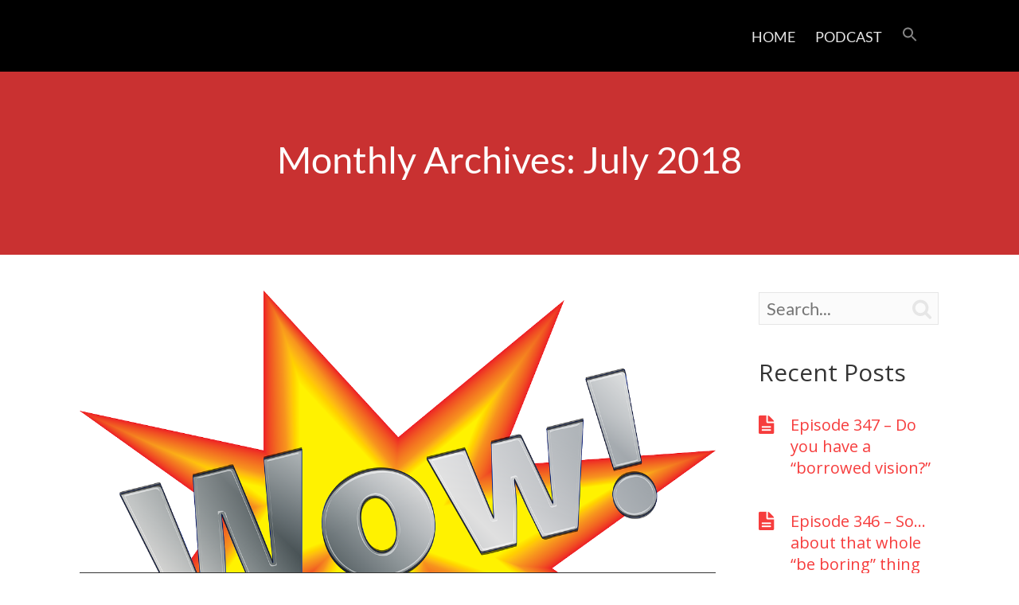

--- FILE ---
content_type: text/html; charset=UTF-8
request_url: https://schoolleadershipreimagined.com/2018/07/
body_size: 27066
content:
<!DOCTYPE html><html lang="en-US"><head><meta charset="UTF-8"><script>if(navigator.userAgent.match(/MSIE|Internet Explorer/i)||navigator.userAgent.match(/Trident\/7\..*?rv:11/i)){var href=document.location.href;if(!href.match(/[?&]nowprocket/)){if(href.indexOf("?")==-1){if(href.indexOf("#")==-1){document.location.href=href+"?nowprocket=1"}else{document.location.href=href.replace("#","?nowprocket=1#")}}else{if(href.indexOf("#")==-1){document.location.href=href+"&nowprocket=1"}else{document.location.href=href.replace("#","&nowprocket=1#")}}}}</script><script>(()=>{class RocketLazyLoadScripts{constructor(){this.v="2.0.4",this.userEvents=["keydown","keyup","mousedown","mouseup","mousemove","mouseover","mouseout","touchmove","touchstart","touchend","touchcancel","wheel","click","dblclick","input"],this.attributeEvents=["onblur","onclick","oncontextmenu","ondblclick","onfocus","onmousedown","onmouseenter","onmouseleave","onmousemove","onmouseout","onmouseover","onmouseup","onmousewheel","onscroll","onsubmit"]}async t(){this.i(),this.o(),/iP(ad|hone)/.test(navigator.userAgent)&&this.h(),this.u(),this.l(this),this.m(),this.k(this),this.p(this),this._(),await Promise.all([this.R(),this.L()]),this.lastBreath=Date.now(),this.S(this),this.P(),this.D(),this.O(),this.M(),await this.C(this.delayedScripts.normal),await this.C(this.delayedScripts.defer),await this.C(this.delayedScripts.async),await this.T(),await this.F(),await this.j(),await this.A(),window.dispatchEvent(new Event("rocket-allScriptsLoaded")),this.everythingLoaded=!0,this.lastTouchEnd&&await new Promise(t=>setTimeout(t,500-Date.now()+this.lastTouchEnd)),this.I(),this.H(),this.U(),this.W()}i(){this.CSPIssue=sessionStorage.getItem("rocketCSPIssue"),document.addEventListener("securitypolicyviolation",t=>{this.CSPIssue||"script-src-elem"!==t.violatedDirective||"data"!==t.blockedURI||(this.CSPIssue=!0,sessionStorage.setItem("rocketCSPIssue",!0))},{isRocket:!0})}o(){window.addEventListener("pageshow",t=>{this.persisted=t.persisted,this.realWindowLoadedFired=!0},{isRocket:!0}),window.addEventListener("pagehide",()=>{this.onFirstUserAction=null},{isRocket:!0})}h(){let t;function e(e){t=e}window.addEventListener("touchstart",e,{isRocket:!0}),window.addEventListener("touchend",function i(o){o.changedTouches[0]&&t.changedTouches[0]&&Math.abs(o.changedTouches[0].pageX-t.changedTouches[0].pageX)<10&&Math.abs(o.changedTouches[0].pageY-t.changedTouches[0].pageY)<10&&o.timeStamp-t.timeStamp<200&&(window.removeEventListener("touchstart",e,{isRocket:!0}),window.removeEventListener("touchend",i,{isRocket:!0}),"INPUT"===o.target.tagName&&"text"===o.target.type||(o.target.dispatchEvent(new TouchEvent("touchend",{target:o.target,bubbles:!0})),o.target.dispatchEvent(new MouseEvent("mouseover",{target:o.target,bubbles:!0})),o.target.dispatchEvent(new PointerEvent("click",{target:o.target,bubbles:!0,cancelable:!0,detail:1,clientX:o.changedTouches[0].clientX,clientY:o.changedTouches[0].clientY})),event.preventDefault()))},{isRocket:!0})}q(t){this.userActionTriggered||("mousemove"!==t.type||this.firstMousemoveIgnored?"keyup"===t.type||"mouseover"===t.type||"mouseout"===t.type||(this.userActionTriggered=!0,this.onFirstUserAction&&this.onFirstUserAction()):this.firstMousemoveIgnored=!0),"click"===t.type&&t.preventDefault(),t.stopPropagation(),t.stopImmediatePropagation(),"touchstart"===this.lastEvent&&"touchend"===t.type&&(this.lastTouchEnd=Date.now()),"click"===t.type&&(this.lastTouchEnd=0),this.lastEvent=t.type,t.composedPath&&t.composedPath()[0].getRootNode()instanceof ShadowRoot&&(t.rocketTarget=t.composedPath()[0]),this.savedUserEvents.push(t)}u(){this.savedUserEvents=[],this.userEventHandler=this.q.bind(this),this.userEvents.forEach(t=>window.addEventListener(t,this.userEventHandler,{passive:!1,isRocket:!0})),document.addEventListener("visibilitychange",this.userEventHandler,{isRocket:!0})}U(){this.userEvents.forEach(t=>window.removeEventListener(t,this.userEventHandler,{passive:!1,isRocket:!0})),document.removeEventListener("visibilitychange",this.userEventHandler,{isRocket:!0}),this.savedUserEvents.forEach(t=>{(t.rocketTarget||t.target).dispatchEvent(new window[t.constructor.name](t.type,t))})}m(){const t="return false",e=Array.from(this.attributeEvents,t=>"data-rocket-"+t),i="["+this.attributeEvents.join("],[")+"]",o="[data-rocket-"+this.attributeEvents.join("],[data-rocket-")+"]",s=(e,i,o)=>{o&&o!==t&&(e.setAttribute("data-rocket-"+i,o),e["rocket"+i]=new Function("event",o),e.setAttribute(i,t))};new MutationObserver(t=>{for(const n of t)"attributes"===n.type&&(n.attributeName.startsWith("data-rocket-")||this.everythingLoaded?n.attributeName.startsWith("data-rocket-")&&this.everythingLoaded&&this.N(n.target,n.attributeName.substring(12)):s(n.target,n.attributeName,n.target.getAttribute(n.attributeName))),"childList"===n.type&&n.addedNodes.forEach(t=>{if(t.nodeType===Node.ELEMENT_NODE)if(this.everythingLoaded)for(const i of[t,...t.querySelectorAll(o)])for(const t of i.getAttributeNames())e.includes(t)&&this.N(i,t.substring(12));else for(const e of[t,...t.querySelectorAll(i)])for(const t of e.getAttributeNames())this.attributeEvents.includes(t)&&s(e,t,e.getAttribute(t))})}).observe(document,{subtree:!0,childList:!0,attributeFilter:[...this.attributeEvents,...e]})}I(){this.attributeEvents.forEach(t=>{document.querySelectorAll("[data-rocket-"+t+"]").forEach(e=>{this.N(e,t)})})}N(t,e){const i=t.getAttribute("data-rocket-"+e);i&&(t.setAttribute(e,i),t.removeAttribute("data-rocket-"+e))}k(t){Object.defineProperty(HTMLElement.prototype,"onclick",{get(){return this.rocketonclick||null},set(e){this.rocketonclick=e,this.setAttribute(t.everythingLoaded?"onclick":"data-rocket-onclick","this.rocketonclick(event)")}})}S(t){function e(e,i){let o=e[i];e[i]=null,Object.defineProperty(e,i,{get:()=>o,set(s){t.everythingLoaded?o=s:e["rocket"+i]=o=s}})}e(document,"onreadystatechange"),e(window,"onload"),e(window,"onpageshow");try{Object.defineProperty(document,"readyState",{get:()=>t.rocketReadyState,set(e){t.rocketReadyState=e},configurable:!0}),document.readyState="loading"}catch(t){console.log("WPRocket DJE readyState conflict, bypassing")}}l(t){this.originalAddEventListener=EventTarget.prototype.addEventListener,this.originalRemoveEventListener=EventTarget.prototype.removeEventListener,this.savedEventListeners=[],EventTarget.prototype.addEventListener=function(e,i,o){o&&o.isRocket||!t.B(e,this)&&!t.userEvents.includes(e)||t.B(e,this)&&!t.userActionTriggered||e.startsWith("rocket-")||t.everythingLoaded?t.originalAddEventListener.call(this,e,i,o):(t.savedEventListeners.push({target:this,remove:!1,type:e,func:i,options:o}),"mouseenter"!==e&&"mouseleave"!==e||t.originalAddEventListener.call(this,e,t.savedUserEvents.push,o))},EventTarget.prototype.removeEventListener=function(e,i,o){o&&o.isRocket||!t.B(e,this)&&!t.userEvents.includes(e)||t.B(e,this)&&!t.userActionTriggered||e.startsWith("rocket-")||t.everythingLoaded?t.originalRemoveEventListener.call(this,e,i,o):t.savedEventListeners.push({target:this,remove:!0,type:e,func:i,options:o})}}J(t,e){this.savedEventListeners=this.savedEventListeners.filter(i=>{let o=i.type,s=i.target||window;return e!==o||t!==s||(this.B(o,s)&&(i.type="rocket-"+o),this.$(i),!1)})}H(){EventTarget.prototype.addEventListener=this.originalAddEventListener,EventTarget.prototype.removeEventListener=this.originalRemoveEventListener,this.savedEventListeners.forEach(t=>this.$(t))}$(t){t.remove?this.originalRemoveEventListener.call(t.target,t.type,t.func,t.options):this.originalAddEventListener.call(t.target,t.type,t.func,t.options)}p(t){let e;function i(e){return t.everythingLoaded?e:e.split(" ").map(t=>"load"===t||t.startsWith("load.")?"rocket-jquery-load":t).join(" ")}function o(o){function s(e){const s=o.fn[e];o.fn[e]=o.fn.init.prototype[e]=function(){return this[0]===window&&t.userActionTriggered&&("string"==typeof arguments[0]||arguments[0]instanceof String?arguments[0]=i(arguments[0]):"object"==typeof arguments[0]&&Object.keys(arguments[0]).forEach(t=>{const e=arguments[0][t];delete arguments[0][t],arguments[0][i(t)]=e})),s.apply(this,arguments),this}}if(o&&o.fn&&!t.allJQueries.includes(o)){const e={DOMContentLoaded:[],"rocket-DOMContentLoaded":[]};for(const t in e)document.addEventListener(t,()=>{e[t].forEach(t=>t())},{isRocket:!0});o.fn.ready=o.fn.init.prototype.ready=function(i){function s(){parseInt(o.fn.jquery)>2?setTimeout(()=>i.bind(document)(o)):i.bind(document)(o)}return"function"==typeof i&&(t.realDomReadyFired?!t.userActionTriggered||t.fauxDomReadyFired?s():e["rocket-DOMContentLoaded"].push(s):e.DOMContentLoaded.push(s)),o([])},s("on"),s("one"),s("off"),t.allJQueries.push(o)}e=o}t.allJQueries=[],o(window.jQuery),Object.defineProperty(window,"jQuery",{get:()=>e,set(t){o(t)}})}P(){const t=new Map;document.write=document.writeln=function(e){const i=document.currentScript,o=document.createRange(),s=i.parentElement;let n=t.get(i);void 0===n&&(n=i.nextSibling,t.set(i,n));const c=document.createDocumentFragment();o.setStart(c,0),c.appendChild(o.createContextualFragment(e)),s.insertBefore(c,n)}}async R(){return new Promise(t=>{this.userActionTriggered?t():this.onFirstUserAction=t})}async L(){return new Promise(t=>{document.addEventListener("DOMContentLoaded",()=>{this.realDomReadyFired=!0,t()},{isRocket:!0})})}async j(){return this.realWindowLoadedFired?Promise.resolve():new Promise(t=>{window.addEventListener("load",t,{isRocket:!0})})}M(){this.pendingScripts=[];this.scriptsMutationObserver=new MutationObserver(t=>{for(const e of t)e.addedNodes.forEach(t=>{"SCRIPT"!==t.tagName||t.noModule||t.isWPRocket||this.pendingScripts.push({script:t,promise:new Promise(e=>{const i=()=>{const i=this.pendingScripts.findIndex(e=>e.script===t);i>=0&&this.pendingScripts.splice(i,1),e()};t.addEventListener("load",i,{isRocket:!0}),t.addEventListener("error",i,{isRocket:!0}),setTimeout(i,1e3)})})})}),this.scriptsMutationObserver.observe(document,{childList:!0,subtree:!0})}async F(){await this.X(),this.pendingScripts.length?(await this.pendingScripts[0].promise,await this.F()):this.scriptsMutationObserver.disconnect()}D(){this.delayedScripts={normal:[],async:[],defer:[]},document.querySelectorAll("script[type$=rocketlazyloadscript]").forEach(t=>{t.hasAttribute("data-rocket-src")?t.hasAttribute("async")&&!1!==t.async?this.delayedScripts.async.push(t):t.hasAttribute("defer")&&!1!==t.defer||"module"===t.getAttribute("data-rocket-type")?this.delayedScripts.defer.push(t):this.delayedScripts.normal.push(t):this.delayedScripts.normal.push(t)})}async _(){await this.L();let t=[];document.querySelectorAll("script[type$=rocketlazyloadscript][data-rocket-src]").forEach(e=>{let i=e.getAttribute("data-rocket-src");if(i&&!i.startsWith("data:")){i.startsWith("//")&&(i=location.protocol+i);try{const o=new URL(i).origin;o!==location.origin&&t.push({src:o,crossOrigin:e.crossOrigin||"module"===e.getAttribute("data-rocket-type")})}catch(t){}}}),t=[...new Map(t.map(t=>[JSON.stringify(t),t])).values()],this.Y(t,"preconnect")}async G(t){if(await this.K(),!0!==t.noModule||!("noModule"in HTMLScriptElement.prototype))return new Promise(e=>{let i;function o(){(i||t).setAttribute("data-rocket-status","executed"),e()}try{if(navigator.userAgent.includes("Firefox/")||""===navigator.vendor||this.CSPIssue)i=document.createElement("script"),[...t.attributes].forEach(t=>{let e=t.nodeName;"type"!==e&&("data-rocket-type"===e&&(e="type"),"data-rocket-src"===e&&(e="src"),i.setAttribute(e,t.nodeValue))}),t.text&&(i.text=t.text),t.nonce&&(i.nonce=t.nonce),i.hasAttribute("src")?(i.addEventListener("load",o,{isRocket:!0}),i.addEventListener("error",()=>{i.setAttribute("data-rocket-status","failed-network"),e()},{isRocket:!0}),setTimeout(()=>{i.isConnected||e()},1)):(i.text=t.text,o()),i.isWPRocket=!0,t.parentNode.replaceChild(i,t);else{const i=t.getAttribute("data-rocket-type"),s=t.getAttribute("data-rocket-src");i?(t.type=i,t.removeAttribute("data-rocket-type")):t.removeAttribute("type"),t.addEventListener("load",o,{isRocket:!0}),t.addEventListener("error",i=>{this.CSPIssue&&i.target.src.startsWith("data:")?(console.log("WPRocket: CSP fallback activated"),t.removeAttribute("src"),this.G(t).then(e)):(t.setAttribute("data-rocket-status","failed-network"),e())},{isRocket:!0}),s?(t.fetchPriority="high",t.removeAttribute("data-rocket-src"),t.src=s):t.src="data:text/javascript;base64,"+window.btoa(unescape(encodeURIComponent(t.text)))}}catch(i){t.setAttribute("data-rocket-status","failed-transform"),e()}});t.setAttribute("data-rocket-status","skipped")}async C(t){const e=t.shift();return e?(e.isConnected&&await this.G(e),this.C(t)):Promise.resolve()}O(){this.Y([...this.delayedScripts.normal,...this.delayedScripts.defer,...this.delayedScripts.async],"preload")}Y(t,e){this.trash=this.trash||[];let i=!0;var o=document.createDocumentFragment();t.forEach(t=>{const s=t.getAttribute&&t.getAttribute("data-rocket-src")||t.src;if(s&&!s.startsWith("data:")){const n=document.createElement("link");n.href=s,n.rel=e,"preconnect"!==e&&(n.as="script",n.fetchPriority=i?"high":"low"),t.getAttribute&&"module"===t.getAttribute("data-rocket-type")&&(n.crossOrigin=!0),t.crossOrigin&&(n.crossOrigin=t.crossOrigin),t.integrity&&(n.integrity=t.integrity),t.nonce&&(n.nonce=t.nonce),o.appendChild(n),this.trash.push(n),i=!1}}),document.head.appendChild(o)}W(){this.trash.forEach(t=>t.remove())}async T(){try{document.readyState="interactive"}catch(t){}this.fauxDomReadyFired=!0;try{await this.K(),this.J(document,"readystatechange"),document.dispatchEvent(new Event("rocket-readystatechange")),await this.K(),document.rocketonreadystatechange&&document.rocketonreadystatechange(),await this.K(),this.J(document,"DOMContentLoaded"),document.dispatchEvent(new Event("rocket-DOMContentLoaded")),await this.K(),this.J(window,"DOMContentLoaded"),window.dispatchEvent(new Event("rocket-DOMContentLoaded"))}catch(t){console.error(t)}}async A(){try{document.readyState="complete"}catch(t){}try{await this.K(),this.J(document,"readystatechange"),document.dispatchEvent(new Event("rocket-readystatechange")),await this.K(),document.rocketonreadystatechange&&document.rocketonreadystatechange(),await this.K(),this.J(window,"load"),window.dispatchEvent(new Event("rocket-load")),await this.K(),window.rocketonload&&window.rocketonload(),await this.K(),this.allJQueries.forEach(t=>t(window).trigger("rocket-jquery-load")),await this.K(),this.J(window,"pageshow");const t=new Event("rocket-pageshow");t.persisted=this.persisted,window.dispatchEvent(t),await this.K(),window.rocketonpageshow&&window.rocketonpageshow({persisted:this.persisted})}catch(t){console.error(t)}}async K(){Date.now()-this.lastBreath>45&&(await this.X(),this.lastBreath=Date.now())}async X(){return document.hidden?new Promise(t=>setTimeout(t)):new Promise(t=>requestAnimationFrame(t))}B(t,e){return e===document&&"readystatechange"===t||(e===document&&"DOMContentLoaded"===t||(e===window&&"DOMContentLoaded"===t||(e===window&&"load"===t||e===window&&"pageshow"===t)))}static run(){(new RocketLazyLoadScripts).t()}}RocketLazyLoadScripts.run()})();</script><meta property="og:type" content="website" /><meta property="og:url" content="https://schoolleadershipreimagined.com/2018/07/" /><meta name="twitter:card" content="summary_large_image" /><meta property="og:site_name" content="School Leadership Reimagined" /><meta property="og:title" content="School Leadership Reimagined Podcast by Mindsteps Inc." /><meta name="twitter:title" content="School Leadership Reimagined Podcast by Mindsteps Inc." /><meta property="og:image" content="https://schoolleadershipreimagined.com/wp-content/uploads/2019/03/SLR-1.png" /><meta name="twitter:image:src" content="https://schoolleadershipreimagined.com/wp-content/uploads/2019/03/SLR-1.png" /><meta property="og:description" content="School Leadership Reimagined podcast where we Rethink what’s possible to transform your school" /><meta name="twitter:description" content="School Leadership Reimagined podcast where we Rethink what’s possible to transform your school" /><!--[if lt IE 9]><script src="https://schoolleadershipreimagined.com/wp-content/themes/squared/js/html5/dist/html5shiv.js"></script><script src="//css3-mediaqueries-js.googlecode.com/svn/trunk/css3-mediaqueries.js"></script><![endif]--><meta name="viewport" content="width=device-width, initial-scale=1.0"/><meta name='robots' content='noindex, follow' /><meta name="google-site-verification" content="HzVVk5lZL7oMz5yvfdqzhOuy1j_sws8UqB9tnE42W6k" /> <script type="rocketlazyloadscript" data-cfasync="false" data-pagespeed-no-defer>window.dataLayerPYS = window.dataLayerPYS || [];</script><title>July 2018 - School Leadership Reimagined</title>
<link data-rocket-preload as="style" href="https://fonts.googleapis.com/css?family=Open%20Sans%3A400%2C400italic%2C700italic%2C700&#038;display=swap" rel="preload">
<link href="https://fonts.googleapis.com/css?family=Open%20Sans%3A400%2C400italic%2C700italic%2C700&#038;display=swap" media="print" onload="this.media=&#039;all&#039;" rel="stylesheet">
<noscript data-wpr-hosted-gf-parameters=""><link rel="stylesheet" href="https://fonts.googleapis.com/css?family=Open%20Sans%3A400%2C400italic%2C700italic%2C700&#038;display=swap"></noscript>
<style id="rocket-critical-css">.cnt .bSe article{background:#fff;border:1px solid #e6e6e6}.cnt .bSe article{background:#fff;border:1px solid #e6e6e6}ul.menu{list-style-type:none}.bSe article,.bSe .awr{z-index:0}:root{--wp-admin-theme-color:#007cba;--wp-admin-theme-color-darker-10:#006ba1;--wp-admin-theme-color-darker-20:#005a87}.thrv-page-section{position:relative;-webkit-box-sizing:border-box!important;box-sizing:border-box!important}.thrv-page-section .tve-page-section-out{position:absolute;width:100%;height:100%;left:0;top:0;-webkit-box-sizing:border-box;box-sizing:border-box;overflow:hidden}.thrv-page-section .tve-page-section-in{-webkit-box-sizing:border-box;box-sizing:border-box;margin-right:auto;margin-left:auto;position:relative;z-index:1;min-height:40px}.thrv-page-section.tcb-window-width .tve-page-section-in{padding-left:0;padding-right:0}.thrv_wrapper.thrv_lead_generation{width:100%}.thrv_wrapper.thrv_lead_generation .tve_lead_generated_inputs_container{color:#555;--tcb-applied-color:#555;font-family:Roboto,sans-serif}.thrv_wrapper.thrv_lead_generation .tve_lead_generated_inputs_container input[type="email"],.thrv_wrapper.thrv_lead_generation .tve_lead_generated_inputs_container input[type="text"]{padding:10px 15px;height:auto}.thrv_wrapper.thrv_lead_generation .tve_lead_generated_inputs_container input[type="email"]:not(.tcb-plain-text),.thrv_wrapper.thrv_lead_generation .tve_lead_generated_inputs_container input[type="text"]:not(.tcb-plain-text){color:#555}.thrv_wrapper.thrv_lead_generation .tve_lead_generated_inputs_container input::-webkit-input-placeholder{font-family:inherit!important}.thrv_wrapper.thrv_lead_generation .tve_lead_generated_inputs_container input::-moz-placeholder{font-family:inherit!important}.thrv_wrapper.thrv_lead_generation .tve_lead_generated_inputs_container input:-ms-input-placeholder{font-family:inherit!important}.thrv_wrapper.thrv_lead_generation .tve_lead_generated_inputs_container input::-ms-input-placeholder{font-family:inherit!important}.thrv_wrapper.thrv_lead_generation{position:relative;-webkit-box-sizing:border-box;box-sizing:border-box}.thrv_wrapper.thrv_lead_generation:after{content:"";display:block;position:absolute;top:0;left:0;visibility:visible}.thrv_wrapper.thrv_lead_generation .tve_submit_container.tve_lg_submit{margin:0}.thrv_wrapper.thrv_lead_generation .tve_submit_container.tve_lg_submit>button{padding:13px 10px}.thrv_lead_generation_container .tve_lg_input_container.tve_lg_input{display:-webkit-box;display:-webkit-flex;display:-ms-flexbox;display:flex}.thrv_lead_generation_container .tve_lg_input_container.tve_lg_input>input{-webkit-box-flex:1;-webkit-flex:1;-ms-flex:1;flex:1;max-width:100%}.thrv_lead_generation_container input[type="email"],.thrv_lead_generation_container input[type="text"],.thrv_lead_generation_container button{-webkit-box-sizing:border-box!important;box-sizing:border-box!important;border-style:solid;border-color:#b7d8d1;border-width:1px;float:none!important;max-width:none;width:100%!important;background-color:#f8f9fa}.thrv_lead_generation_container input[type="email"]::-webkit-input-placeholder,.thrv_lead_generation_container input[type="text"]::-webkit-input-placeholder,.thrv_lead_generation_container button::-webkit-input-placeholder{opacity:.7;color:inherit!important}.thrv_lead_generation_container input[type="email"]::-moz-placeholder,.thrv_lead_generation_container input[type="text"]::-moz-placeholder,.thrv_lead_generation_container button::-moz-placeholder{opacity:.7;color:inherit!important}.thrv_lead_generation_container input[type="email"]:-ms-input-placeholder,.thrv_lead_generation_container input[type="text"]:-ms-input-placeholder,.thrv_lead_generation_container button:-ms-input-placeholder{opacity:.7;color:inherit!important}.thrv_lead_generation_container input[type="email"]::-ms-input-placeholder,.thrv_lead_generation_container input[type="text"]::-ms-input-placeholder,.thrv_lead_generation_container button::-ms-input-placeholder{opacity:.7;color:inherit!important}.thrv_lead_generation_container input[type="email"],.thrv_lead_generation_container input[type="text"]{outline:none;padding:5px}.thrv_lead_generation_container button{border-width:0;color:#fff;font-size:16px;padding:10px}.tve_lg_input_container{position:relative;z-index:1!important}.tve_lg_input_container input[type='text'],.tve_lg_input_container input[type='email'],.tve_lg_input_container button{margin:10px 0}.tve_lead_generated_inputs_container{--tcb-local-color-30800:rgb(59, 136, 253);--tcb-local-color-f2bba:rgba(59, 136, 253, 0.1);--tcb-local-color-trewq:rgba(59, 136, 253, 0.3);--tcb-local-color-poiuy:rgba(59, 136, 253, 0.6);--tcb-local-color-f83d7:rgba(59, 136, 253, 0.25);--tcb-local-color-3d798:rgba(59, 136, 253, 0.4);--tcb-local-color-418a6:rgba(59, 136, 253, 0.12);--tcb-local-color-a941t:rgba(59, 136, 253, 0.05);--tcb-local-color-1ad9d:rgba(46, 204, 113, 0.1);--tcb-local-color-2dbcc:rgb(136, 231, 253);--tcb-local-color-frty6:rgba(59, 136, 253, 0.45);--tcb-local-color-flktr:rgba(59, 136, 253, 0.8);--tcb-radio-size:20px;--tcb-checkbox-size:20px;--tve-color:var(--tcb-local-color-30800)}.thrv_text_element{overflow-wrap:break-word}article{-webkit-box-sizing:border-box;box-sizing:border-box;width:100%}@-moz-document url-prefix(){b{font-weight:bold}}@media screen and (max-device-width:480px){body{-webkit-text-size-adjust:none}}html{text-rendering:auto!important}html body{text-rendering:auto!important}.thrv_wrapper div{-webkit-box-sizing:content-box;box-sizing:content-box}.thrv_wrapper{margin-top:20px;margin-bottom:20px;padding:1px}.thrv_wrapper.thrv_text_element,.thrv_wrapper.thrv-page-section{margin:0}.thrv_wrapper.tcb-window-width{position:relative;max-width:none!important}p{font-size:1em}.tve_clearfix:after{content:"";display:block;clear:both;visibility:hidden;line-height:0;height:0}@media only screen and (-webkit-min-device-pixel-ratio:0) and (min-width:900px){::i-block-chrome{min-width:250px}}.tve_p_lb_overlay{opacity:0}.tve_flt .thrv_lead_generation input[type="text"],.tve_flt .thrv_lead_generation input[type="email"],.tve_flt .thrv_lead_generation button{padding:10px 10px}.tve_flt .thrv_lead_generation input[type="text"]:not(.tcb-plain-text),.tve_flt .thrv_lead_generation input[type="email"]:not(.tcb-plain-text),.tve_flt .thrv_lead_generation button:not(.tcb-plain-text){color:#aaaaaa;font-size:inherit}.tve_flt .thrv_lead_generation .tve_lg_submit button{background-color:#1abc9c;color:#fff}html,body,div,span,iframe,p,img,b,ul,li,form,article,header,nav,section{margin:0;padding:0;border:0;outline:0;font-size:100%;vertical-align:baseline;background:transparent}h2{margin-top:0px}img{border:0;max-width:100%}a{text-decoration:none}article,header,nav,section{display:block}ul{padding:0px;margin:0px}a{margin:0;padding:0;font-size:100%;vertical-align:baseline;background:transparent}input{vertical-align:middle}@font-face{font-family:'Lato';src:url(https://schoolleadershipreimagined.com/wp-content/themes/squared/thrive-dashboard/css/font/Lato.ttf) format("truetype");font-weight:normal;font-style:normal}@font-face{font-family:'Lato';src:url(https://schoolleadershipreimagined.com/wp-content/themes/squared/thrive-dashboard/css/font/Lato.ttf) format("truetype");font-weight:normal;font-style:normal}@font-face{font-family:'squared-icomoon';src:url(https://schoolleadershipreimagined.com/wp-content/themes/squared/fonts/squared-icomoon.eot?fo7wd8);src:url(https://schoolleadershipreimagined.com/wp-content/themes/squared/fonts/squared-icomoon.eot?#iefix-fo7wd8) format("embedded-opentype"),url(https://schoolleadershipreimagined.com/wp-content/themes/squared/fonts/squared-icomoon.woff?fo7wd8) format("woff"),url(https://schoolleadershipreimagined.com/wp-content/themes/squared/fonts/squared-icomoon.ttf?fo7wd8) format("truetype"),url(https://schoolleadershipreimagined.com/wp-content/themes/squared/fonts/squared-icomoon.svg?fo7wd8#icomoon) format("svg");font-weight:normal;font-style:normal}.right{float:right}.clear{clear:both}a{text-decoration:none}.wrp{margin:0 auto;width:1080px}button::-moz-focus-inner{border:none}html{font-size:100%;height:100%;overflow-x:hidden}body{background:#ffffff;font-family:'Lato',serif;font-size:18px;margin:0;overflow-x:hidden}.flex-cnt{overflow:hidden}img{border:none;height:auto;max-width:100%}h2{font-family:'Lato',serif;line-height:1.3;word-wrap:break-word}h2{font-weight:300}h2{font-size:2.389em;margin:25px 0 12px}p{font-size:1em;line-height:2em;word-wrap:break-word}h2{color:#f63d3d}.alignleft{float:left;margin:10px 20px 10px 0}.awe{font-family:'squared-icomoon';speak:none;font-style:normal;font-weight:normal;font-variant:normal;text-transform:none;line-height:1;-webkit-font-smoothing:antialiased;-moz-osx-font-smoothing:grayscale;color:#f63d3d;font-size:1em}#floating_menu{width:100%;z-index:101}#floating_menu header{padding:18px 0}header{background:#343434;font-weight:400;padding-top:10px;padding-bottom:10px}header .hmn{display:none}header nav>ul.menu li.current-menu-item>a,header nav>ul.menu li.current_page_item>a{color:#f63d3d}header nav>ul>li.menu-item-has-children>a{position:relative}header nav>ul>li.menu-item-has-children>a:after{content:'\f078';color:#e6e6e6;display:inline-block;font-family:'squared-icomoon';font-weight:300;font-size:10px;line-height:26px;padding:0 5px;position:absolute;top:0;right:-20px}header nav ul li{display:inline-block;font-size:1em;font-weight:300;float:left;padding:0 10px;position:relative}header nav ul li a{color:#e6e6e6;display:block;text-transform:capitalize}header nav ul li>ul{display:none;min-width:200px;position:absolute;left:0;top:45px;z-index:4000}header nav ul li>ul li{background:#242424;border-top:1px solid #343434;color:#fff;display:block;float:none;position:relative;padding:0}header nav ul li>ul li:first-child{border-top:none}header nav ul li>ul li a{height:40px;line-height:40px;text-overflow:ellipsis;text-indent:15px;overflow:hidden;position:relative;padding-right:15px;white-space:nowrap}header nav ul>li{padding:15px 25px 15px 00px}header{display:block;text-align:center}header:before{content:'';display:inline-block;height:100%;margin-right:-.25em;vertical-align:bottom}header #head_wrp{display:inline-block;vertical-align:bottom}header #nav_right{text-align:left}header .side_logo .h-i{display:table;width:100%}header .side_logo #nav_right{display:table-cell;float:none}header .side_logo #nav_right{vertical-align:middle}.cnt .awr.lnd{padding-top:45px}.cnt .bSe article{box-sizing:border-box;position:relative}.cnt article{color:#343434;line-height:1.6em;font-weight:300}.cnt article p{color:#343434;font-weight:300;margin-bottom:30px;word-wrap:break-word}.cnt article a{color:#f63d3d;text-decoration:none}.fwit{margin:-20px -20px 10px -20px}.ssf .cou{color:#343434;display:block;font-size:14px;margin:0 auto 15px auto;text-align:center;word-wrap:break-word;width:70px}.ssf .cou>b{color:#343434;font-weight:400;font-size:30px}header nav ul li{float:none}@media screen and (-webkit-min-device-pixel-ratio:0){::i-block-chrome{left:1px}}@media only screen and (max-width:1200px){.ssf .cou{float:left}.ssf .cou{margin:15px 10px 0 15px}}@media only screen and (max-width:1080px){.wrp{width:900px}#head_wrp{margin:0 auto}.bSe h2{font-size:30px}}@media only screen and (max-width:940px){.wrp{width:700px}}@media only screen and (max-width:768px){header .side_logo #nav_right{display:none}html{overflow-x:hidden}header{padding-top:25px;position:relative}header #head_wrp{min-height:10px}header nav{box-sizing:border-box;clear:both;display:block;width:100%}header nav>ul>li.menu-item-has-children>a:after{content:' '}header nav>ul>li:nth-child(1)>a{border-top:none}header nav ul{display:block}header nav ul li{background:#242424;border:none;display:block;float:none;padding:0}header nav ul li a{box-sizing:border-box;border-top:1px solid #343434;display:block;height:40px;line-height:40px;padding-left:12px;width:100%}header nav ul li ul{box-sizing:border-box;box-shadow:none;border:none;margin-left:0;position:static}header nav ul li ul li a{padding-left:2px}header nav ul li ul li a:before{content:'\f054';color:#e6e6e6;float:left;font-family:'squared-icomoon';font-size:10px}header .hmn{clear:right;display:block}header .hmn .rmn{background:#f63d3d;color:#fff;font-size:32px;height:46px;line-height:46px;margin:0 0 0 10px;text-align:center;width:46px}header #nav_right{background:#242424;position:absolute;top:100%;left:0;right:0;overflow-y:scroll;z-index:11}header ul.menu>li>a{color:#e6e6e6!important}}@media only screen and (min-width:772px){#nav_right{overflow:visible!important}}@media only screen and (max-width:768px) and (min-width:540px){header .mhl{width:100%}.wrp{width:490px}.hmn{float:right;width:50%}#head_wrp{display:block}}@media only screen and (max-width:540px){.wrp{width:340px}header .hmn{float:none;padding:10px 0;width:100%}header .mhl{width:100%}header nav ul li ul{width:92%}.bSe h2{font-size:30px}}@media only screen and (max-width:380px){.wrp{width:300px}header .hmn{float:none;padding:10px 0;width:100%}}@media only screen and (max-width:768px){header nav ul{background:none!important}header nav ul li{position:static}}@media only screen and (max-width:768px){header nav ul li ul{display:block}}</style><meta property="og:locale" content="en_US" /><meta property="og:type" content="website" /><meta property="og:title" content="July 2018 - School Leadership Reimagined" /><meta property="og:url" content="https://schoolleadershipreimagined.com/2018/07/" /><meta property="og:site_name" content="School Leadership Reimagined" /><meta property="og:image" content="https://i0.wp.com/schoolleadershipreimagined.com/wp-content/uploads/2019/03/SLR-1.png?fit=1200%2C630&ssl=1" /><meta property="og:image:width" content="1200" /><meta property="og:image:height" content="630" /><meta property="og:image:type" content="image/png" /><meta name="twitter:card" content="summary_large_image" /><script type="application/ld+json" class="yoast-schema-graph">{"@context":"https://schema.org","@graph":[{"@type":"CollectionPage","@id":"https://schoolleadershipreimagined.com/2018/07/","url":"https://schoolleadershipreimagined.com/2018/07/","name":"July 2018 - School Leadership Reimagined","isPartOf":{"@id":"https://schoolleadershipreimagined.com/#website"},"primaryImageOfPage":{"@id":"https://schoolleadershipreimagined.com/2018/07/#primaryimage"},"image":{"@id":"https://schoolleadershipreimagined.com/2018/07/#primaryimage"},"thumbnailUrl":"https://i0.wp.com/schoolleadershipreimagined.com/wp-content/uploads/2018/07/wow-155268_1280.png?fit=1280%2C873&ssl=1","breadcrumb":{"@id":"https://schoolleadershipreimagined.com/2018/07/#breadcrumb"},"inLanguage":"en-US"},{"@type":"ImageObject","inLanguage":"en-US","@id":"https://schoolleadershipreimagined.com/2018/07/#primaryimage","url":"https://i0.wp.com/schoolleadershipreimagined.com/wp-content/uploads/2018/07/wow-155268_1280.png?fit=1280%2C873&ssl=1","contentUrl":"https://i0.wp.com/schoolleadershipreimagined.com/wp-content/uploads/2018/07/wow-155268_1280.png?fit=1280%2C873&ssl=1","width":1280,"height":873,"caption":"How To Create Wow Experiences For Your Students And Staff"},{"@type":"BreadcrumbList","@id":"https://schoolleadershipreimagined.com/2018/07/#breadcrumb","itemListElement":[{"@type":"ListItem","position":1,"name":"Home","item":"https://schoolleadershipreimagined.com/"},{"@type":"ListItem","position":2,"name":"Archives for July 2018"}]},{"@type":"WebSite","@id":"https://schoolleadershipreimagined.com/#website","url":"https://schoolleadershipreimagined.com/","name":"School Leadership Reimagined","description":"Rethinking Teacher Feedback, Support, Accountability, Culture","potentialAction":[{"@type":"SearchAction","target":{"@type":"EntryPoint","urlTemplate":"https://schoolleadershipreimagined.com/?s={search_term_string}"},"query-input":{"@type":"PropertyValueSpecification","valueRequired":true,"valueName":"search_term_string"}}],"inLanguage":"en-US"}]}</script><script type="rocketlazyloadscript" data-rocket-type='application/javascript'  id='pys-version-script'>console.log('PixelYourSite Free version 11.1.5.2');</script><link rel='dns-prefetch' href='//accounts.google.com' /><link rel='dns-prefetch' href='//apis.google.com' /><link rel='dns-prefetch' href='//stats.wp.com' /><link href='https://fonts.gstatic.com' crossorigin rel='preconnect' /><link rel='preconnect' href='//i0.wp.com' /><style>.lazyload,.lazyloading{max-width:100%}</style><style id='wp-img-auto-sizes-contain-inline-css' type='text/css'>img:is([sizes=auto i],[sizes^="auto," i]){contain-intrinsic-size:3000px 1500px}</style><style id='wp-emoji-styles-inline-css' type='text/css'>img.wp-smiley,img.emoji{display:inline !important;border:none !important;box-shadow:none !important;height:1em !important;width:1em !important;margin:0 0.07em !important;vertical-align:-0.1em !important;background:none !important;padding:0 !important}</style><style id='wp-block-library-inline-css' type='text/css'>:root{--wp-block-synced-color:#7a00df;--wp-block-synced-color--rgb:122,0,223;--wp-bound-block-color:var(--wp-block-synced-color);--wp-editor-canvas-background:#ddd;--wp-admin-theme-color:#007cba;--wp-admin-theme-color--rgb:0,124,186;--wp-admin-theme-color-darker-10:#006ba1;--wp-admin-theme-color-darker-10--rgb:0,107,160.5;--wp-admin-theme-color-darker-20:#005a87;--wp-admin-theme-color-darker-20--rgb:0,90,135;--wp-admin-border-width-focus:2px}@media (min-resolution:192dpi){:root{--wp-admin-border-width-focus:1.5px}}.wp-element-button{cursor:pointer}:root .has-very-light-gray-background-color{background-color:#eee}:root .has-very-dark-gray-background-color{background-color:#313131}:root .has-very-light-gray-color{color:#eee}:root .has-very-dark-gray-color{color:#313131}:root .has-vivid-green-cyan-to-vivid-cyan-blue-gradient-background{background:linear-gradient(135deg,#00d084,#0693e3)}:root .has-purple-crush-gradient-background{background:linear-gradient(135deg,#34e2e4,#4721fb 50%,#ab1dfe)}:root .has-hazy-dawn-gradient-background{background:linear-gradient(135deg,#faaca8,#dad0ec)}:root .has-subdued-olive-gradient-background{background:linear-gradient(135deg,#fafae1,#67a671)}:root .has-atomic-cream-gradient-background{background:linear-gradient(135deg,#fdd79a,#004a59)}:root .has-nightshade-gradient-background{background:linear-gradient(135deg,#330968,#31cdcf)}:root .has-midnight-gradient-background{background:linear-gradient(135deg,#020381,#2874fc)}:root{--wp--preset--font-size--normal:16px;--wp--preset--font-size--huge:42px}.has-regular-font-size{font-size:1em}.has-larger-font-size{font-size:2.625em}.has-normal-font-size{font-size:var(--wp--preset--font-size--normal)}.has-huge-font-size{font-size:var(--wp--preset--font-size--huge)}.has-text-align-center{text-align:center}.has-text-align-left{text-align:left}.has-text-align-right{text-align:right}.has-fit-text{white-space:nowrap!important}#end-resizable-editor-section{display:none}.aligncenter{clear:both}.items-justified-left{justify-content:flex-start}.items-justified-center{justify-content:center}.items-justified-right{justify-content:flex-end}.items-justified-space-between{justify-content:space-between}.screen-reader-text{border:0;clip-path:inset(50%);height:1px;margin:-1px;overflow:hidden;padding:0;position:absolute;width:1px;word-wrap:normal!important}.screen-reader-text:focus{background-color:#ddd;clip-path:none;color:#444;display:block;font-size:1em;height:auto;left:5px;line-height:normal;padding:15px 23px 14px;text-decoration:none;top:5px;width:auto;z-index:100000}html:where(.has-border-color){border-style:solid}html:where([style*=border-top-color]){border-top-style:solid}html:where([style*=border-right-color]){border-right-style:solid}html:where([style*=border-bottom-color]){border-bottom-style:solid}html:where([style*=border-left-color]){border-left-style:solid}html:where([style*=border-width]){border-style:solid}html:where([style*=border-top-width]){border-top-style:solid}html:where([style*=border-right-width]){border-right-style:solid}html:where([style*=border-bottom-width]){border-bottom-style:solid}html:where([style*=border-left-width]){border-left-style:solid}html:where(img[class*=wp-image-]){height:auto;max-width:100%}:where(figure){margin:0 0 1em}html:where(.is-position-sticky){--wp-admin--admin-bar--position-offset:var(--wp-admin--admin-bar--height,0px)}@media screen and (max-width:600px){html:where(.is-position-sticky){--wp-admin--admin-bar--position-offset:0px}}</style><link rel='preload'  href='https://schoolleadershipreimagined.com/wp-includes/js/mediaelement/mediaelementplayer-legacy.min.css?ver=4.2.17' data-rocket-async="style" as="style" onload="this.onload=null;this.rel='stylesheet'" onerror="this.removeAttribute('data-rocket-async')"  type='text/css' media='all' /><link rel='preload'  href='https://schoolleadershipreimagined.com/wp-includes/js/mediaelement/wp-mediaelement.min.css?ver=6.9' data-rocket-async="style" as="style" onload="this.onload=null;this.rel='stylesheet'" onerror="this.removeAttribute('data-rocket-async')"  type='text/css' media='all' /><style id='global-styles-inline-css' type='text/css'>:root{--wp--preset--aspect-ratio--square:1;--wp--preset--aspect-ratio--4-3:4/3;--wp--preset--aspect-ratio--3-4:3/4;--wp--preset--aspect-ratio--3-2:3/2;--wp--preset--aspect-ratio--2-3:2/3;--wp--preset--aspect-ratio--16-9:16/9;--wp--preset--aspect-ratio--9-16:9/16;--wp--preset--color--black:#000000;--wp--preset--color--cyan-bluish-gray:#abb8c3;--wp--preset--color--white:#ffffff;--wp--preset--color--pale-pink:#f78da7;--wp--preset--color--vivid-red:#cf2e2e;--wp--preset--color--luminous-vivid-orange:#ff6900;--wp--preset--color--luminous-vivid-amber:#fcb900;--wp--preset--color--light-green-cyan:#7bdcb5;--wp--preset--color--vivid-green-cyan:#00d084;--wp--preset--color--pale-cyan-blue:#8ed1fc;--wp--preset--color--vivid-cyan-blue:#0693e3;--wp--preset--color--vivid-purple:#9b51e0;--wp--preset--gradient--vivid-cyan-blue-to-vivid-purple:linear-gradient(135deg,rgb(6,147,227) 0%,rgb(155,81,224) 100%);--wp--preset--gradient--light-green-cyan-to-vivid-green-cyan:linear-gradient(135deg,rgb(122,220,180) 0%,rgb(0,208,130) 100%);--wp--preset--gradient--luminous-vivid-amber-to-luminous-vivid-orange:linear-gradient(135deg,rgb(252,185,0) 0%,rgb(255,105,0) 100%);--wp--preset--gradient--luminous-vivid-orange-to-vivid-red:linear-gradient(135deg,rgb(255,105,0) 0%,rgb(207,46,46) 100%);--wp--preset--gradient--very-light-gray-to-cyan-bluish-gray:linear-gradient(135deg,rgb(238,238,238) 0%,rgb(169,184,195) 100%);--wp--preset--gradient--cool-to-warm-spectrum:linear-gradient(135deg,rgb(74,234,220) 0%,rgb(151,120,209) 20%,rgb(207,42,186) 40%,rgb(238,44,130) 60%,rgb(251,105,98) 80%,rgb(254,248,76) 100%);--wp--preset--gradient--blush-light-purple:linear-gradient(135deg,rgb(255,206,236) 0%,rgb(152,150,240) 100%);--wp--preset--gradient--blush-bordeaux:linear-gradient(135deg,rgb(254,205,165) 0%,rgb(254,45,45) 50%,rgb(107,0,62) 100%);--wp--preset--gradient--luminous-dusk:linear-gradient(135deg,rgb(255,203,112) 0%,rgb(199,81,192) 50%,rgb(65,88,208) 100%);--wp--preset--gradient--pale-ocean:linear-gradient(135deg,rgb(255,245,203) 0%,rgb(182,227,212) 50%,rgb(51,167,181) 100%);--wp--preset--gradient--electric-grass:linear-gradient(135deg,rgb(202,248,128) 0%,rgb(113,206,126) 100%);--wp--preset--gradient--midnight:linear-gradient(135deg,rgb(2,3,129) 0%,rgb(40,116,252) 100%);--wp--preset--font-size--small:13px;--wp--preset--font-size--medium:20px;--wp--preset--font-size--large:36px;--wp--preset--font-size--x-large:42px;--wp--preset--spacing--20:0.44rem;--wp--preset--spacing--30:0.67rem;--wp--preset--spacing--40:1rem;--wp--preset--spacing--50:1.5rem;--wp--preset--spacing--60:2.25rem;--wp--preset--spacing--70:3.38rem;--wp--preset--spacing--80:5.06rem;--wp--preset--shadow--natural:6px 6px 9px rgba(0,0,0,0.2);--wp--preset--shadow--deep:12px 12px 50px rgba(0,0,0,0.4);--wp--preset--shadow--sharp:6px 6px 0px rgba(0,0,0,0.2);--wp--preset--shadow--outlined:6px 6px 0px -3px rgb(255,255,255),6px 6px rgb(0,0,0);--wp--preset--shadow--crisp:6px 6px 0px rgb(0,0,0)}:where(.is-layout-flex){gap:0.5em}:where(.is-layout-grid){gap:0.5em}body .is-layout-flex{display:flex}.is-layout-flex{flex-wrap:wrap;align-items:center}.is-layout-flex >:is(*,div){margin:0}body .is-layout-grid{display:grid}.is-layout-grid >:is(*,div){margin:0}:where(.wp-block-columns.is-layout-flex){gap:2em}:where(.wp-block-columns.is-layout-grid){gap:2em}:where(.wp-block-post-template.is-layout-flex){gap:1.25em}:where(.wp-block-post-template.is-layout-grid){gap:1.25em}.has-black-color{color:var(--wp--preset--color--black) !important}.has-cyan-bluish-gray-color{color:var(--wp--preset--color--cyan-bluish-gray) !important}.has-white-color{color:var(--wp--preset--color--white) !important}.has-pale-pink-color{color:var(--wp--preset--color--pale-pink) !important}.has-vivid-red-color{color:var(--wp--preset--color--vivid-red) !important}.has-luminous-vivid-orange-color{color:var(--wp--preset--color--luminous-vivid-orange) !important}.has-luminous-vivid-amber-color{color:var(--wp--preset--color--luminous-vivid-amber) !important}.has-light-green-cyan-color{color:var(--wp--preset--color--light-green-cyan) !important}.has-vivid-green-cyan-color{color:var(--wp--preset--color--vivid-green-cyan) !important}.has-pale-cyan-blue-color{color:var(--wp--preset--color--pale-cyan-blue) !important}.has-vivid-cyan-blue-color{color:var(--wp--preset--color--vivid-cyan-blue) !important}.has-vivid-purple-color{color:var(--wp--preset--color--vivid-purple) !important}.has-black-background-color{background-color:var(--wp--preset--color--black) !important}.has-cyan-bluish-gray-background-color{background-color:var(--wp--preset--color--cyan-bluish-gray) !important}.has-white-background-color{background-color:var(--wp--preset--color--white) !important}.has-pale-pink-background-color{background-color:var(--wp--preset--color--pale-pink) !important}.has-vivid-red-background-color{background-color:var(--wp--preset--color--vivid-red) !important}.has-luminous-vivid-orange-background-color{background-color:var(--wp--preset--color--luminous-vivid-orange) !important}.has-luminous-vivid-amber-background-color{background-color:var(--wp--preset--color--luminous-vivid-amber) !important}.has-light-green-cyan-background-color{background-color:var(--wp--preset--color--light-green-cyan) !important}.has-vivid-green-cyan-background-color{background-color:var(--wp--preset--color--vivid-green-cyan) !important}.has-pale-cyan-blue-background-color{background-color:var(--wp--preset--color--pale-cyan-blue) !important}.has-vivid-cyan-blue-background-color{background-color:var(--wp--preset--color--vivid-cyan-blue) !important}.has-vivid-purple-background-color{background-color:var(--wp--preset--color--vivid-purple) !important}.has-black-border-color{border-color:var(--wp--preset--color--black) !important}.has-cyan-bluish-gray-border-color{border-color:var(--wp--preset--color--cyan-bluish-gray) !important}.has-white-border-color{border-color:var(--wp--preset--color--white) !important}.has-pale-pink-border-color{border-color:var(--wp--preset--color--pale-pink) !important}.has-vivid-red-border-color{border-color:var(--wp--preset--color--vivid-red) !important}.has-luminous-vivid-orange-border-color{border-color:var(--wp--preset--color--luminous-vivid-orange) !important}.has-luminous-vivid-amber-border-color{border-color:var(--wp--preset--color--luminous-vivid-amber) !important}.has-light-green-cyan-border-color{border-color:var(--wp--preset--color--light-green-cyan) !important}.has-vivid-green-cyan-border-color{border-color:var(--wp--preset--color--vivid-green-cyan) !important}.has-pale-cyan-blue-border-color{border-color:var(--wp--preset--color--pale-cyan-blue) !important}.has-vivid-cyan-blue-border-color{border-color:var(--wp--preset--color--vivid-cyan-blue) !important}.has-vivid-purple-border-color{border-color:var(--wp--preset--color--vivid-purple) !important}.has-vivid-cyan-blue-to-vivid-purple-gradient-background{background:var(--wp--preset--gradient--vivid-cyan-blue-to-vivid-purple) !important}.has-light-green-cyan-to-vivid-green-cyan-gradient-background{background:var(--wp--preset--gradient--light-green-cyan-to-vivid-green-cyan) !important}.has-luminous-vivid-amber-to-luminous-vivid-orange-gradient-background{background:var(--wp--preset--gradient--luminous-vivid-amber-to-luminous-vivid-orange) !important}.has-luminous-vivid-orange-to-vivid-red-gradient-background{background:var(--wp--preset--gradient--luminous-vivid-orange-to-vivid-red) !important}.has-very-light-gray-to-cyan-bluish-gray-gradient-background{background:var(--wp--preset--gradient--very-light-gray-to-cyan-bluish-gray) !important}.has-cool-to-warm-spectrum-gradient-background{background:var(--wp--preset--gradient--cool-to-warm-spectrum) !important}.has-blush-light-purple-gradient-background{background:var(--wp--preset--gradient--blush-light-purple) !important}.has-blush-bordeaux-gradient-background{background:var(--wp--preset--gradient--blush-bordeaux) !important}.has-luminous-dusk-gradient-background{background:var(--wp--preset--gradient--luminous-dusk) !important}.has-pale-ocean-gradient-background{background:var(--wp--preset--gradient--pale-ocean) !important}.has-electric-grass-gradient-background{background:var(--wp--preset--gradient--electric-grass) !important}.has-midnight-gradient-background{background:var(--wp--preset--gradient--midnight) !important}.has-small-font-size{font-size:var(--wp--preset--font-size--small) !important}.has-medium-font-size{font-size:var(--wp--preset--font-size--medium) !important}.has-large-font-size{font-size:var(--wp--preset--font-size--large) !important}.has-x-large-font-size{font-size:var(--wp--preset--font-size--x-large) !important}</style><style id='classic-theme-styles-inline-css' type='text/css'>.wp-block-button__link{color:#fff;background-color:#32373c;border-radius:9999px;box-shadow:none;text-decoration:none;padding:calc(.667em + 2px) calc(1.333em + 2px);font-size:1.125em}.wp-block-file__button{background:#32373c;color:#fff;text-decoration:none}</style><link rel='preload'  href='https://schoolleadershipreimagined.com/wp-content/plugins/thrive-visual-editor/editor/css/thrive_flat.css?ver=10.8.5' data-rocket-async="style" as="style" onload="this.onload=null;this.rel='stylesheet'" onerror="this.removeAttribute('data-rocket-async')"  type='text/css' media='all' /><link rel='preload'  href='https://schoolleadershipreimagined.com/wp-content/plugins/add-search-to-menu/public/css/ivory-search.min.css?ver=5.5.13' data-rocket-async="style" as="style" onload="this.onload=null;this.rel='stylesheet'" onerror="this.removeAttribute('data-rocket-async')"  type='text/css' media='all' /><link rel='preload'  href='https://schoolleadershipreimagined.com/wp-content/themes/squared/style.css?ver=6.9' data-rocket-async="style" as="style" onload="this.onload=null;this.rel='stylesheet'" onerror="this.removeAttribute('data-rocket-async')"  type='text/css' media='all' /><link data-minify="1" rel='preload'  href='https://schoolleadershipreimagined.com/wp-content/cache/min/1/wp-content/themes/squared/css/reset.css?ver=1764587868' data-rocket-async="style" as="style" onload="this.onload=null;this.rel='stylesheet'" onerror="this.removeAttribute('data-rocket-async')"  type='text/css' media='all' /><link data-minify="1" rel='preload'  href='https://schoolleadershipreimagined.com/wp-content/cache/min/1/wp-content/themes/squared/css/main_red.css?ver=1764587868' data-rocket-async="style" as="style" onload="this.onload=null;this.rel='stylesheet'" onerror="this.removeAttribute('data-rocket-async')"  type='text/css' media='all' /><script type="text/javascript" id="jquery-core-js-extra">
var pysFacebookRest = {"restApiUrl":"https://schoolleadershipreimagined.com/wp-json/pys-facebook/v1/event","debug":""};
//# sourceURL=jquery-core-js-extra

</script><script type="rocketlazyloadscript" data-rocket-type="text/javascript" data-rocket-src="https://schoolleadershipreimagined.com/wp-includes/js/jquery/jquery.min.js" id="jquery-core-js"></script><script type="rocketlazyloadscript" data-rocket-type="text/javascript" data-rocket-src="https://schoolleadershipreimagined.com/wp-includes/js/jquery/jquery-migrate.min.js" id="jquery-migrate-js" data-rocket-defer defer></script><script type="text/javascript" id="tho-header-js-js-extra">
var THO_Head = {"variations":{"892":{"variations":{"107":"Episode 29 Transcript","108":"How to Hold a Boundary #LikeABuilder"},"test_id":"54","winners":[]},"912":{"variations":{"105":"Episode 30 Transcript","106":"How to Hold a Boundary #LikeABuilder"},"test_id":"53","winners":[]},"505":{"variations":{"103":"Episode 12 Transcript","104":"5 Crucial Mistakes We Often Make When Trying to Support A Struggling Teacher"},"test_id":"52","winners":[]},"762":{"variations":{"101":"Episode 24","102":"How to Cut Down Your To Do List"},"test_id":"51","winners":[]},"763":{"variations":{"99":"Episode 24 Transcript","100":"How to Cut Down Your To Do List"},"test_id":"50","winners":[]},"807":{"variations":{"97":"Episode 26 Transcript","98":"What to do about Blank Stares"},"test_id":"49","winners":[]},"804":{"variations":{"95":"Episode 26","96":"What to do about Blank Stares"},"test_id":"48","winners":[]},"786":{"variations":{"93":"Episode 25 Transcript","94":"How to Create a True Sense of Urgency"},"test_id":"47","winners":[]},"785":{"variations":{"91":"Episode 25","92":"How to Create a True Sense of Urgency"},"test_id":"46","winners":[]},"737":{"variations":{"89":"Episode 23 Transcript","90":"Are You Doing What You Were Truly Meant To Do?"},"test_id":"45","winners":[]},"735":{"variations":{"87":"Episode 23","88":"Are You Doing What You Were Truly Meant To Do?"},"test_id":"44","winners":[]},"720":{"variations":{"85":"Episode 22 Transcript","86":"The Secret to Overcoming Burnout"},"test_id":"43","winners":[]},"716":{"variations":{"83":"Episode 22","84":"The Secret to Overcoming Burnout"},"test_id":"42","winners":[]},"691":{"variations":{"81":"Episode 21","82":"Overcoming the 6 Sources of Resistance Part 2"},"test_id":"41","winners":[]},"692":{"variations":{"79":"Episode 21 Transcript","80":"Overcoming the 6 Sources of Resistance Part 2"},"test_id":"40","winners":[]},"674":{"variations":{"77":"Episode 20","78":"Overcoming the 6 Sources of Resistance Part I"},"test_id":"39","winners":[]},"678":{"variations":{"75":"Episode 20 Transcript","76":"Overcoming the 6 Sources of Resistance Part I"},"test_id":"38","winners":[]},"643":{"variations":{"73":"Episode 19","74":"Steal My Weekly Team Meeting Agenda"},"test_id":"37","winners":[]},"645":{"variations":{"71":"Episode 19 Transcript","72":"Steal My Weekly Team Meeting Agenda"},"test_id":"36","winners":[]},"623":{"variations":{"69":"Episode 18","70":"Turning Your Biggest Obstacles into Your Biggest Opportunities"},"test_id":"35","winners":[]},"631":{"variations":{"67":"Episode 18 Transcript","68":"Turning Your Biggest Obstacles into Your Biggest Opportunities"},"test_id":"34","winners":[]},"606":{"variations":{"65":"Episode 17","66":"How To Create Wow Experiences For Your Students And Staff"},"test_id":"33","winners":[]},"604":{"variations":{"63":"Episode 17 Transcript","64":"How To Create Wow Experiences For Your Students And Staff"},"test_id":"32","winners":[]},"596":{"variations":{"61":"Episode 16 Transcript","62":"From fighting fires to fire prevention"},"test_id":"31","winners":[]},"588":{"variations":{"59":"Episode 16","60":"From fighting fires to fire prevention"},"test_id":"30","winners":[]},"565":{"variations":{"57":"Episode 15","58":"5 Traps that Threaten the Success of Your Change Efforts this year"},"test_id":"29","winners":[]},"563":{"variations":{"55":"Episode 15 Transcript","56":"5 Traps that Threaten the Success of Your Change Efforts this year"},"test_id":"28","winners":[]},"551":{"variations":{"53":"Episode 14 Transcript","54":"How to Write Your Strategic Plan Like a Builder"},"test_id":"27","winners":[]},"543":{"variations":{"51":"Episode 14","52":"How to Write Your Strategic Plan Like a Builder"},"test_id":"26","winners":[]},"516":{"variations":{"49":"Episode 13 Transcript","50":"5 Books You Should Be Reading This Summer"},"test_id":"25","winners":[]},"518":{"variations":{"47":"Episode 13","48":"5 Books You Should Be Reading This Summer"},"test_id":"24","winners":[]},"484":{"variations":{"43":"Episode 11 Transcript","44":"How to Give Difficult Feedback to a Struggling Teacher"},"test_id":"22","winners":[]},"475":{"variations":{"41":"Episode 11","42":"How to Give Difficult Feedback to a Struggling Teacher"},"test_id":"21","winners":[]},"457":{"variations":{"39":"Episode 10 Transcript","40":"Four Battle-Tested Interview Questions to Help you Find and Hire Master Teachers"},"test_id":"20","winners":[]},"459":{"variations":{"37":"Episode 10","38":"Four Battle-Tested Interview Questions to Help you Find and Hire Master Teachers"},"test_id":"19","winners":[]},"398":{"variations":{"35":"Episode 7 Transcript","36":"6 Early Warning Sign Your School Culture is Turning Toxic"},"test_id":"18","winners":[]},"231":{"variations":{"33":"Episode 2","34":"6 Steps to to Achieve Transformative Results Next School Year"},"test_id":"17","winners":[]},"161":{"variations":{"31":"Episode 1","32":"Boss, Leader, Builder"},"test_id":"16","winners":[]},"291":{"variations":{"29":"Episode 2 Transcript","30":"6 Steps to to Achieve Transformative Results Next School Year"},"test_id":"15","winners":[]},"304":{"variations":{"27":"Episode 3 Transcript","28":"4 Conversations You Can Use to Hold Teachers Accountable"},"test_id":"14","winners":[]},"336":{"variations":{"25":"Episode 4 Transcript","26":"The Antidote to Judgement"},"test_id":"13","winners":[]},"389":{"variations":{"23":"Episode 6 Transcript","24":"How your will driver may be unintentionally de-motivating teachers"},"test_id":"12","winners":[]},"442":{"variations":{"21":"Episode 9 Transcript","22":"What are Your School\u2019s REAL Core Values?"},"test_id":"11","winners":[]},"434":{"variations":{"19":"Episode 9","20":"What are Your School\u2019s REAL Core Values?"},"test_id":"10","winners":[]},"415":{"variations":{"17":"Episode 8 Transcript","18":"How to Detoxify Your School Culture Transcript"},"test_id":"9","winners":[]},"413":{"variations":{"15":"Episode 8","16":"How to Detoxify Your School Culture"},"test_id":"8","winners":[]},"72":{"variations":{"13":"EPISODE 7","14":"6 Early Warning Sign Your School Culture is Turning Toxic"},"test_id":"7","winners":[]},"380":{"variations":{"11":"Episode 6","12":"Are You Unintentionally De-Motivating Your Teachers "},"test_id":"6","winners":[]},"359":{"variations":{"9":"Episode 5 Transcript","10":"The Most Powerful Way to Motivate Anybody"},"test_id":"5","winners":[]},"357":{"variations":{"7":"Episode 5","8":"The Most Powerful Way to Motivate Anybody"},"test_id":"4","winners":[]},"333":{"variations":{"5":"Episode 4","6":"The Antidote to Judgement"},"test_id":"3","winners":[]},"313":{"variations":{"3":"Episode 3","4":"Four Conversations You Can Use to Hold Teachers Accountable"},"test_id":"2","winners":[]},"274":{"variations":{"1":"Episode 1 Transcript","2":"Boss, Leader, Builder"},"test_id":"1","winners":[]}},"post_id":"604","element_tag":"thrive_headline","woo_tag":"tho_woo"};//# sourceURL=tho-header-js-js-extra

</script><script type="rocketlazyloadscript" data-rocket-type="text/javascript" data-rocket-src="https://schoolleadershipreimagined.com/wp-content/plugins/thrive-headline-optimizer/frontend/js/header.min.js?ver=2.3.1" id="tho-header-js-js" data-rocket-defer defer></script><script type="rocketlazyloadscript" data-rocket-type="text/javascript" data-rocket-src="https://schoolleadershipreimagined.com/wp-includes/js/jquery/ui/core.min.js" id="jquery-ui-core-js" data-rocket-defer defer></script><script type="rocketlazyloadscript" data-rocket-type="text/javascript" data-rocket-src="https://schoolleadershipreimagined.com/wp-includes/js/jquery/ui/menu.min.js" id="jquery-ui-menu-js" data-rocket-defer defer></script><script type="rocketlazyloadscript" data-rocket-type="text/javascript" data-rocket-src="https://schoolleadershipreimagined.com/wp-includes/js/dist/dom-ready.min.js?ver=f77871ff7694fffea381" id="wp-dom-ready-js" data-rocket-defer defer></script><script type="rocketlazyloadscript" data-rocket-type="text/javascript" data-rocket-src="https://schoolleadershipreimagined.com/wp-includes/js/dist/hooks.min.js?ver=dd5603f07f9220ed27f1" id="wp-hooks-js"></script><script type="rocketlazyloadscript" data-rocket-type="text/javascript" data-rocket-src="https://schoolleadershipreimagined.com/wp-includes/js/dist/i18n.min.js?ver=c26c3dc7bed366793375" id="wp-i18n-js"></script><script type="rocketlazyloadscript" data-rocket-type="text/javascript" id="wp-i18n-js-after">
wp.i18n.setLocaleData( { 'text direction\u0004ltr': [ 'ltr' ] } );//# sourceURL=wp-i18n-js-after

</script><script type="rocketlazyloadscript" data-rocket-type="text/javascript" data-rocket-src="https://schoolleadershipreimagined.com/wp-includes/js/dist/a11y.min.js?ver=cb460b4676c94bd228ed" id="wp-a11y-js" data-rocket-defer defer></script><script type="rocketlazyloadscript" data-rocket-type="text/javascript" data-rocket-src="https://schoolleadershipreimagined.com/wp-includes/js/jquery/ui/autocomplete.min.js" id="jquery-ui-autocomplete-js" data-rocket-defer defer></script><script type="rocketlazyloadscript" data-rocket-type="text/javascript" data-rocket-src="https://schoolleadershipreimagined.com/wp-includes/js/imagesloaded.min.js?ver=5.0.0" id="imagesloaded-js" data-rocket-defer defer></script><script type="rocketlazyloadscript" data-rocket-type="text/javascript" data-rocket-src="https://schoolleadershipreimagined.com/wp-includes/js/masonry.min.js?ver=4.2.2" id="masonry-js" data-rocket-defer defer></script><script type="rocketlazyloadscript" data-rocket-type="text/javascript" data-rocket-src="https://schoolleadershipreimagined.com/wp-includes/js/jquery/jquery.masonry.min.js" id="jquery-masonry-js" data-rocket-defer defer></script><script type="text/javascript" id="tve_frontend-js-extra">
var tve_frontend_options = {"ajaxurl":"https://schoolleadershipreimagined.com/wp-admin/admin-ajax.php","is_editor_page":"","page_events":[],"is_single":"0","social_fb_app_id":"","dash_url":"https://schoolleadershipreimagined.com/wp-content/plugins/thrive-visual-editor/thrive-dashboard","queried_object":[],"query_vars":{"year":"2018","monthnum":"07"},"$_POST":[],"translations":{"Copy":"Copy","empty_username":"ERROR: The username field is empty.","empty_password":"ERROR: The password field is empty.","empty_login":"ERROR: Enter a username or email address.","min_chars":"At least %s characters are needed","no_headings":"No headings found","registration_err":{"required_field":"\u003Cstrong\u003EError\u003C/strong\u003E: This field is required","required_email":"\u003Cstrong\u003EError\u003C/strong\u003E: Please type your email address","invalid_email":"\u003Cstrong\u003EError\u003C/strong\u003E: The email address isn&#8217;t correct","passwordmismatch":"\u003Cstrong\u003EError\u003C/strong\u003E: Password mismatch"}},"routes":{"posts":"https://schoolleadershipreimagined.com/wp-json/tcb/v1/posts","video_reporting":"https://schoolleadershipreimagined.com/wp-json/tcb/v1/video-reporting"},"nonce":"99e424a125","allow_video_src":"","google_client_id":null,"google_api_key":null,"facebook_app_id":null,"lead_generation_custom_tag_apis":["activecampaign","aweber","convertkit","drip","klicktipp","mailchimp","sendlane","zapier"],"post_request_data":[],"user_profile_nonce":"c96bfa0480","ip":"3.148.103.11","current_user":[],"conditional_display":{"is_tooltip_dismissed":false}};
//# sourceURL=tve_frontend-js-extra

</script><script type="rocketlazyloadscript" data-rocket-type="text/javascript" data-rocket-src="https://schoolleadershipreimagined.com/wp-content/plugins/thrive-visual-editor/editor/js/dist/modules/general.min.js?ver=10.8.5" id="tve_frontend-js" data-rocket-defer defer></script><script type="rocketlazyloadscript" data-rocket-type="text/javascript" data-rocket-src="https://schoolleadershipreimagined.com/wp-includes/js/plupload/moxie.min.js?ver=1.3.5.1" id="moxiejs-js" data-rocket-defer defer></script><script type="rocketlazyloadscript" data-rocket-type="text/javascript" data-rocket-src="https://schoolleadershipreimagined.com/wp-content/plugins/pixelyoursite/dist/scripts/jquery.bind-first-0.2.3.min.js" id="jquery-bind-first-js" data-rocket-defer defer></script><script type="rocketlazyloadscript" data-rocket-type="text/javascript" data-rocket-src="https://schoolleadershipreimagined.com/wp-content/plugins/pixelyoursite/dist/scripts/js.cookie-2.1.3.min.js?ver=2.1.3" id="js-cookie-pys-js" data-rocket-defer defer></script><script type="rocketlazyloadscript" data-rocket-type="text/javascript" data-rocket-src="https://schoolleadershipreimagined.com/wp-content/plugins/pixelyoursite/dist/scripts/tld.min.js?ver=2.3.1" id="js-tld-js" data-rocket-defer defer></script><script type="text/javascript" id="pys-js-extra">
var pysOptions = {"staticEvents":{"facebook":{"init_event":[{"delay":0,"type":"static","ajaxFire":false,"name":"PageView","pixelIds":["918423568178684"],"eventID":"926340b9-af10-4803-8683-55aef6c8bcb9","params":{"page_title":"Month: \u003Cspan\u003EJuly 2018\u003C/span\u003E","post_type":"archive","plugin":"PixelYourSite","user_role":"guest","event_url":"schoolleadershipreimagined.com/2018/07/"},"e_id":"init_event","ids":[],"hasTimeWindow":false,"timeWindow":0,"woo_order":"","edd_order":""}]}},"dynamicEvents":[],"triggerEvents":[],"triggerEventTypes":[],"facebook":{"pixelIds":["918423568178684"],"advancedMatching":[],"advancedMatchingEnabled":true,"removeMetadata":false,"wooVariableAsSimple":false,"serverApiEnabled":true,"wooCRSendFromServer":false,"send_external_id":null,"enabled_medical":false,"do_not_track_medical_param":["event_url","post_title","page_title","landing_page","content_name","categories","category_name","tags"],"meta_ldu":false},"ga":{"trackingIds":["G-M8QLZH46C3"],"commentEventEnabled":true,"downloadEnabled":true,"formEventEnabled":true,"crossDomainEnabled":false,"crossDomainAcceptIncoming":false,"crossDomainDomains":[],"isDebugEnabled":[],"serverContainerUrls":{"G-M8QLZH46C3":{"enable_server_container":"","server_container_url":"","transport_url":""}},"additionalConfig":{"G-M8QLZH46C3":{"first_party_collection":true}},"disableAdvertisingFeatures":false,"disableAdvertisingPersonalization":false,"wooVariableAsSimple":true,"custom_page_view_event":false},"debug":"","siteUrl":"https://schoolleadershipreimagined.com","ajaxUrl":"https://schoolleadershipreimagined.com/wp-admin/admin-ajax.php","ajax_event":"f99364bb37","enable_remove_download_url_param":"1","cookie_duration":"7","last_visit_duration":"60","enable_success_send_form":"","ajaxForServerEvent":"1","ajaxForServerStaticEvent":"1","useSendBeacon":"1","send_external_id":"1","external_id_expire":"180","track_cookie_for_subdomains":"1","google_consent_mode":"1","gdpr":{"ajax_enabled":false,"all_disabled_by_api":false,"facebook_disabled_by_api":false,"analytics_disabled_by_api":false,"google_ads_disabled_by_api":false,"pinterest_disabled_by_api":false,"bing_disabled_by_api":false,"reddit_disabled_by_api":false,"externalID_disabled_by_api":false,"facebook_prior_consent_enabled":true,"analytics_prior_consent_enabled":true,"google_ads_prior_consent_enabled":null,"pinterest_prior_consent_enabled":true,"bing_prior_consent_enabled":true,"cookiebot_integration_enabled":false,"cookiebot_facebook_consent_category":"marketing","cookiebot_analytics_consent_category":"statistics","cookiebot_tiktok_consent_category":"marketing","cookiebot_google_ads_consent_category":"marketing","cookiebot_pinterest_consent_category":"marketing","cookiebot_bing_consent_category":"marketing","consent_magic_integration_enabled":false,"real_cookie_banner_integration_enabled":false,"cookie_notice_integration_enabled":false,"cookie_law_info_integration_enabled":false,"analytics_storage":{"enabled":true,"value":"granted","filter":false},"ad_storage":{"enabled":true,"value":"granted","filter":false},"ad_user_data":{"enabled":true,"value":"granted","filter":false},"ad_personalization":{"enabled":true,"value":"granted","filter":false}},"cookie":{"disabled_all_cookie":false,"disabled_start_session_cookie":false,"disabled_advanced_form_data_cookie":false,"disabled_landing_page_cookie":false,"disabled_first_visit_cookie":false,"disabled_trafficsource_cookie":false,"disabled_utmTerms_cookie":false,"disabled_utmId_cookie":false},"tracking_analytics":{"TrafficSource":"direct","TrafficLanding":"undefined","TrafficUtms":[],"TrafficUtmsId":[]},"GATags":{"ga_datalayer_type":"default","ga_datalayer_name":"dataLayerPYS"},"woo":{"enabled":false},"edd":{"enabled":false},"cache_bypass":"1768636096"};
//# sourceURL=pys-js-extra

</script><script type="rocketlazyloadscript" data-minify="1" data-rocket-type="text/javascript" data-rocket-src="https://schoolleadershipreimagined.com/wp-content/cache/min/1/wp-content/plugins/pixelyoursite/dist/scripts/public.js?ver=1764587869" id="pys-js" data-rocket-defer defer></script><link rel="https://api.w.org/" href="https://schoolleadershipreimagined.com/wp-json/" /><link rel="EditURI" type="application/rsd+xml" title="RSD" href="https://schoolleadershipreimagined.com/xmlrpc.php?rsd" /><script type="rocketlazyloadscript" data-rocket-type="text/javascript">!function(e,t){(e=t.createElement("script")).src="https://cdn.convertbox.com/convertbox/js/embed.js",e.id="app-convertbox-script",e.async=true,e.dataset.uuid="b130a877-8cfa-461b-bda5-49f2a266d7d5",document.getElementsByTagName("head")[0].appendChild(e)}(window,document);</script><script type="rocketlazyloadscript">var cb_wp=cb_wp || {};cb_wp.is_user_logged_in=false;</script><style type="text/css" id="tve_global_variables">:root{--tcb-background-author-image:url(https://secure.gravatar.com/avatar/af5dc303e97ad43d5c1faca63b773cfa52e5919b0f85fd4bae9f09440ada9009?s=256&d=mm&r=g);--tcb-background-user-image:url();--tcb-background-featured-image-thumbnail:url(https://schoolleadershipreimagined.com/wp-content/uploads/2018/07/wow-155268_1280.png)}</style><style>img#wpstats{display:none}</style><script type="rocketlazyloadscript">document.documentElement.className = document.documentElement.className.replace('no-js', 'js');</script><style>.no-js img.lazyload{display:none}figure.wp-block-image img.lazyloading{min-width:150px}.lazyload,.lazyloading{--smush-placeholder-width:100px;--smush-placeholder-aspect-ratio:1/1;width:var(--smush-image-width,var(--smush-placeholder-width)) !important;aspect-ratio:var(--smush-image-aspect-ratio,var(--smush-placeholder-aspect-ratio)) !important}.lazyload,.lazyloading{opacity:0}.lazyloaded{opacity:1;transition:opacity 400ms;transition-delay:0ms}</style><style type="text/css">.wp-video-shortcode{max-width:100% !important}body{background:#}.cnt .sAs .twr{background:#}.cnt article h1.entry-title a{color:#343434}.cnt article h2.entry-title a{color:#343434}.bSe h1,.bSe h2.entry-title{color:#343434}.bSe h5{color:#343434}.bSe h6{color:#343434}.cnt article p{color:#343434}.cnt .bSe article{color:#343434}.cnt article h1 a,.tve-woocommerce .bSe .awr .entry-title,.tve-woocommerce .bSe .awr .page-title{font-family:Open Sans,sans-serif}.cnt article h1 a,.tve-woocommerce .bSe .awr .entry-title,.tve-woocommerce .bSe .awr .page-title{font-weight:bold}.bSe h1,.bSe h2.entry-title{font-family:Open Sans,sans-serif}.bSe h1,.bSe h2.entry-title{font-weight:bold}.bSe h2,.tve-woocommerce .bSe h2{font-family:Open Sans,sans-serif}.bSe h2,.tve-woocommerce .bSe h2{font-weight:bold}.bSe h3,.tve-woocommerce .bSe h3{font-family:Open Sans,sans-serif}.bSe h3,.tve-woocommerce .bSe h3{font-weight:bold}.bSe h4{font-family:Open Sans,sans-serif}.bSe h4{font-weight:bold}.bSe h5{font-family:Open Sans,sans-serif}.bSe h5{font-weight:bold}.bSe h6{font-family:Open Sans,sans-serif}.bSe h6{font-weight:bold}#text_logo{font-family:Open Sans,sans-serif}#text_logo{font-weight:bold}.cnt article h1{font-weight:Bold}.bSe h1,.bSe h2.entry-title{font-weight:Bold}.bSe h2{font-weight:Bold}.bSe h3{font-weight:Bold}.bSe h4{font-weight:Bold}.bSe h5{font-weight:Bold}.bSe h6{font-weight:Bold}.cnt,.cnt article p,.bp-t,.tve-woocommerce .product p,.tve-woocommerce .products p{font-family:Open Sans,sans-serif;font-weight:400}article strong{font-weight:bold}.bSe h1,.bSe h2.entry-title,.hru h1,.bSe .entry-title{font-size:47px!important}.cnt{font-size:20px}.thrivecb{font-size:20px}.out{font-size:20px}.aut p{font-size:20px}.cnt p{line-height:1.3em}.lhgh{line-height:1.3em}.dhgh{line-height:1.3em}.lhgh{line-height:1.3em}.dhgh{line-height:1.3em}.thrivecb{line-height:1.3em}.bSe a,.cnt article a{color:#780031}.bSe .faq h4{font-family:Open Sans,sans-serif;font-weight:400}article strong{font-weight:bold}header ul.menu > li > a{color:#e6e6e6}header ul.menu > li > a:hover{color:#f63d3d}header nav > ul > li.current_page_item > a:hover{color:#f63d3d}header nav > ul > li.current_menu_item > a:hover{color:#f63d3d}header nav > ul > li.current_menu_item > a:hover{color:#f63d3d}header nav > ul > li > a:active{color:#f63d3d}header #logo > a > img{max-width:200px}header ul.menu > li.h-cta > a{color:#FFFFFF!important}header ul.menu > li.h-cta > a{background:#f63d3d}header ul.menu > li.h-cta > a{border-color:#dc2323}header ul.menu > li.h-cta > a:hover{color:#FFFFFF!important}header ul.menu > li.h-cta > a:hover{background:#f75555}header ul.menu > li.h-cta > a:hover{border-color:#dd3b3b}</style><style type="text/css" id="thrive-default-styles"></style><link rel="icon" href="https://i0.wp.com/schoolleadershipreimagined.com/wp-content/uploads/2018/03/SLR-Logo.jpg?fit=32%2C32&#038;ssl=1" sizes="32x32" /><link rel="icon" href="https://i0.wp.com/schoolleadershipreimagined.com/wp-content/uploads/2018/03/SLR-Logo.jpg?fit=192%2C192&#038;ssl=1" sizes="192x192" /><link rel="apple-touch-icon" href="https://i0.wp.com/schoolleadershipreimagined.com/wp-content/uploads/2018/03/SLR-Logo.jpg?fit=180%2C180&#038;ssl=1" /><meta name="msapplication-TileImage" content="https://i0.wp.com/schoolleadershipreimagined.com/wp-content/uploads/2018/03/SLR-Logo.jpg?fit=270%2C270&#038;ssl=1" /><style class="tve_custom_style">@media all and (min-width:300px){[data-css='tve-u-1629185c8d4']{color:rgb(120,0,49) !important;font-size:24px !important}:not(#tve) [data-css='tve-u-1624f1275ca']{color:rgb(52,52,52) !important;font-family:inherit !important;font-size:20px !important;font-weight:400}:not(#tve) [data-css='tve-u-1624f1275c7']{color:rgb(52,52,52) !important;font-family:inherit !important;font-size:20px !important;font-weight:400}[data-css='tve-u-1621c42b385']{color:rgb(120,0,49)}[data-css='tve-u-1621c42020b']{color:rgb(120,0,49)}[data-css='tve-u-1621b5d7f3f']{max-width:50%}[data-css='tve-u-1621b5d7f2e']{max-width:50%}:not(#tve) [data-css='tve-u-161fc48bf68'] p,:not(#tve) [data-css='tve-u-161fc48bf68'] li,:not(#tve) [data-css='tve-u-161fc48bf68'] blockquote,:not(#tve) [data-css='tve-u-161fc48bf68'] address{line-height:1.3em}:not(#tve) [data-css='tve-u-161fc49b115'] p,:not(#tve) [data-css='tve-u-161fc49b115'] li,:not(#tve) [data-css='tve-u-161fc49b115'] blockquote,:not(#tve) [data-css='tve-u-161fc49b115'] address{line-height:1.3em}[data-css='tve-u-161fc48d799']::after{clear:both}[data-css='tve-u-161fc48d795']{position:relative;z-index:3;max-width:222px;float:right}[data-css='tve-u-161fc48bf68']{text-align:right}[data-css='tve-u-161fc484011'] p,[data-css='tve-u-161fc484011'] li,[data-css='tve-u-161fc484011'] blockquote,[data-css='tve-u-161fc484011'] address,[data-css='tve-u-161fc484011'] h1,[data-css='tve-u-161fc484011'] h2,[data-css='tve-u-161fc484011'] h3,[data-css='tve-u-161fc484011'] h4,[data-css='tve-u-161fc484011'] h5,[data-css='tve-u-161fc484011'] h6{font-style:italic !important}:not(#tve) [data-css='tve-u-161fc484011'] > ul > li{margin-bottom:1px !important}[data-css='tve-u-161fc482b8a']{width:20px;height:20px;font-size:20px}[data-css='tve-u-161fc46e51c'] p,[data-css='tve-u-161fc46e51c'] li,[data-css='tve-u-161fc46e51c'] blockquote,[data-css='tve-u-161fc46e51c'] address,[data-css='tve-u-161fc46e51c'] h1,[data-css='tve-u-161fc46e51c'] h2,[data-css='tve-u-161fc46e51c'] h3,[data-css='tve-u-161fc46e51c'] h4,[data-css='tve-u-161fc46e51c'] h5,[data-css='tve-u-161fc46e51c'] h6{font-style:italic !important}[data-css='tve-u-161fc46c71e']{width:20px;height:20px;font-size:20px}[data-css='tve-u-161fc44cc03']{border-image:none !important;border-top-color:rgb(0,0,0) !important;border-right-color:currentColor;border-bottom-color:rgb(0,0,0) !important;border-left-color:currentColor;border-top-width:1px !important;border-right-width:medium;border-bottom-width:1px !important;border-left-width:medium;border-top-style:solid !important;border-right-style:none;border-bottom-style:solid !important;border-left-style:none}:not(#tve) [data-css='tve-u-161fc437734']{font-family:Archivo !important;font-size:16px !important;font-weight:400}[data-css='tve-u-161fc38ad62']{font-family:Lato !important}[data-css='tve-u-161fc38ad55']{font-weight:400 !important}[data-css='tve-u-1634628c2ff']{color:rgb(120,0,49)}[data-css='tve-u-1634628c76c']{color:rgb(120,0,49)}[data-css='tve-u-1634628d847']{color:rgb(120,0,49)}[data-css='tve-u-1641e7c10fa']{color:rgb(120,0,49)}[data-css='tve-u-1641e7c156d']{color:rgb(120,0,49)}[data-css='tve-u-1641e7c18d2']{color:rgb(120,0,49)}[data-css='tve-u-164420e072c']{color:rgb(120,0,49)}}@media (min-width:300px){[data-css="tve-u-1622b027e33"] .tcb-button-link{background-color:rgb(120,0,49) !important}:not(#tve) [data-css="tve-u-1622af064e4"]{color:rgb(116,114,114) !important}[data-css="tve-u-1622aef7e5f"]{float:none;margin-left:auto !important;margin-right:auto !important}[data-css="tve-u-1622aef316f"]{border-top:1px solid rgb(52,52,52) !important;border-bottom:1px solid rgb(52,52,52) !important}[data-css="tve-u-1622aef10f2"]{float:none;margin-left:auto !important;margin-right:auto !important}[data-css="tve-u-1622aea9401"]{float:none;margin-left:auto !important;margin-right:auto !important}:not(#tve) [data-css="tve-u-1622aea3a98"]{font-size:24px !important;color:rgb(120,0,49) !important}[data-css="tve-u-1622ae8303a"] + div{clear:none}[data-css="tve-u-1622ae8303a"]{float:none;width:2296px}}</style> <script type="rocketlazyloadscript">
(function(w){"use strict";if(!w.loadCSS){w.loadCSS=function(){}}var rp=loadCSS.relpreload={};rp.support=(function(){var ret;try{ret=w.document.createElement("link").relList.supports("preload")}catch(e){ret=!1}return function(){return ret}})();rp.bindMediaToggle=function(link){var finalMedia=link.media||"all";function enableStylesheet(){link.media=finalMedia}if(link.addEventListener){link.addEventListener("load",enableStylesheet)}else if(link.attachEvent){link.attachEvent("onload",enableStylesheet)}setTimeout(function(){link.rel="stylesheet";link.media="only x"});setTimeout(enableStylesheet,3000)};rp.poly=function(){if(rp.support()){return}var links=w.document.getElementsByTagName("link");for(var i=0;i<links.length;i++){var link=links[i];if(link.rel==="preload"&&link.getAttribute("as")==="style"&&!link.getAttribute("data-loadcss")){link.setAttribute("data-loadcss",!0);rp.bindMediaToggle(link)}}};if(!rp.support()){rp.poly();var run=w.setInterval(rp.poly,500);if(w.addEventListener){w.addEventListener("load",function(){rp.poly();w.clearInterval(run)})}else if(w.attachEvent){w.attachEvent("onload",function(){rp.poly();w.clearInterval(run)})}}if(typeof exports!=="undefined"){exports.loadCSS=loadCSS}else{w.loadCSS=loadCSS}}(typeof global!=="undefined"?global:this))
</script><meta name="generator" content="WP Rocket 3.20.3" data-wpr-features="wpr_delay_js wpr_defer_js wpr_minify_js wpr_async_css wpr_minify_css wpr_desktop" /></head><body data-rsssl=1 class="archive date custom-background wp-theme-squared squared"><div data-rocket-location-hash="fb9d195f45127f0daccc515ce4e9ce61" class="flex-cnt"><div id="floating_menu" ><header data-rocket-location-hash="f93cf0242cb779e27caed39201c3ba04" class="hbc" style="background-image: none; background-color:#000000"><div class="side_logo wrp " id="head_wrp"><div class="h-i"><div class="hmn"><div class="awe rmn right">&#xf0c9;</div><div data-rocket-location-hash="a53264f01569a2532bd3286f84a246fa" class="clear"></div></div><div class="mhl right" id="nav_right"><nav class="right"><ul id="menu-home" class="menu"><li id="menu-item-260" class="menu-item menu-item-type-post_type menu-item-object-page menu-item-home toplvl"><a href="https://schoolleadershipreimagined.com/">HOME</a></li><li id="menu-item-287" class="menu-item menu-item-type-post_type menu-item-object-page current_page_parent toplvl"><a href="https://schoolleadershipreimagined.com/podcast/">PODCAST</a></li><li class=" astm-search-menu is-menu is-dropdown menu-item"><a href="#" role="button" aria-label="Search Icon Link"><svg width="20" height="20" class="search-icon" role="img" viewBox="2 9 20 5" focusable="false" aria-label="Search"><path class="search-icon-path" d="M15.5 14h-.79l-.28-.27C15.41 12.59 16 11.11 16 9.5 16 5.91 13.09 3 9.5 3S3 5.91 3 9.5 5.91 16 9.5 16c1.61 0 3.09-.59 4.23-1.57l.27.28v.79l5 4.99L20.49 19l-4.99-5zm-6 0C7.01 14 5 11.99 5 9.5S7.01 5 9.5 5 14 7.01 14 9.5 11.99 14 9.5 14z"></path></svg></a><form class="is-search-form is-form-style is-form-style-3 is-form-id-0 " action="https://schoolleadershipreimagined.com/" method="get" role="search" ><label for="is-search-input-0"><span class="is-screen-reader-text">Search for:</span><input type="search" id="is-search-input-0" name="s" value="" class="is-search-input" placeholder="Search here..." autocomplete=off /></label><button type="submit" class="is-search-submit"><span class="is-screen-reader-text">Search Button</span><span class="is-search-icon"><svg focusable="false" aria-label="Search" xmlns="http://www.w3.org/2000/svg" viewBox="0 0 24 24" width="24px"><path d="M15.5 14h-.79l-.28-.27C15.41 12.59 16 11.11 16 9.5 16 5.91 13.09 3 9.5 3S3 5.91 3 9.5 5.91 16 9.5 16c1.61 0 3.09-.59 4.23-1.57l.27.28v.79l5 4.99L20.49 19l-4.99-5zm-6 0C7.01 14 5 11.99 5 9.5S7.01 5 9.5 5 14 7.01 14 9.5 11.99 14 9.5 14z"></path></svg></span></button></form><div class="search-close"></div></li></ul></nav></div><div class="clear"></div></div></div></header></div><div data-rocket-location-hash="f4eea99fca6c26eedcf42019098b676b" class="hru tcbk"><div data-rocket-location-hash="07d91a8427ac7bbf4c9893b3ccf958d8" class="hrui"><div data-rocket-location-hash="23bc769518cafd0ecdf9a7226580d51d" class="wrp"><h1 class="entry-title">Monthly Archives: July 2018</h1></div></div></div><div data-rocket-location-hash="d238f234aef56302dc5b004ee5055b34" class="wrp cnt"> <div data-rocket-location-hash="8e6378d03210df969a31ef12f2a19b3c" class="bSeCont"><section class="bSe left"><article ><div
class="awr lnd hasf"><a class="ccb" href="https://schoolleadershipreimagined.com/episode17/#comments" style='display:none;'>0</a><a href="https://schoolleadershipreimagined.com/episode17/" class="fwi"><img data-src="https://schoolleadershipreimagined.com/wp-content/uploads/2018/07/wow-155268_1280.png" alt="How To Create Wow Experiences For Your Students And Staff" title="How To Create Wow Experiences For Your Students And Staff" src="[data-uri]" class="lazyload" style="--smush-placeholder-width: 1280px; --smush-placeholder-aspect-ratio: 1280/873;"><h1 class="entry-title"><thrive_headline click tho-post-606 tho-test-33>Episode 17 &#8211; ​​​How To Create Wow Experiences For Your Students And Staff</thrive_headline></h1></a><audio class="wp-audio-shortcode" id="audio-606-1" preload="none" style="width: 100%;" controls="controls"><source type="audio/mpeg" src="https://traffic.libsyn.com/schoolleadershipreimagined/SLR017.mp3?_=1" /><a href="http://traffic.libsyn.com/schoolleadershipreimagined/SLR017.mp3">http://traffic.libsyn.com/schoolleadershipreimagined/SLR017.mp3</a></audio><p>​EPISODE 17​​​How To Create Wow Experiences For Your Students And StaffBiggest Takeaways You Don&#8217;t Want to Miss:​​​​“If we recognize how important natural defining moments are, we can shape them &#8212; make them more memorable and meaningful.”Wow experiences elevate the ordinary in a way that reinforces your core values and create moments of insight for your [&hellip;]</p><a href='https://schoolleadershipreimagined.com/episode17/' class=''>Continue reading</a></div><div class="clear"></div><footer data-rocket-location-hash="8a4ef50742cf3456f9db6425e16930dc"><ul class="clearfix"><li class="dlm" style="width:50%;"><span class="awe">&#xf017;</span> <span> July 11, 2018 </span></li><li style="width:50%;"><span class="awe">&#xf115;</span><a
href="https://schoolleadershipreimagined.com/category/culture/">Culture</a></li></ul><div class="clear"></div></footer></article><article ><div
class="awr lnd hasf"><a class="ccb" href="https://schoolleadershipreimagined.com/episode17-transcript/#comments" style='display:none;'>0</a><a href="https://schoolleadershipreimagined.com/episode17-transcript/" class="fwi"><img data-src="https://schoolleadershipreimagined.com/wp-content/uploads/2018/07/wow-155268_1280.png" alt="How To Create Wow Experiences For Your Students And Staff" title="How To Create Wow Experiences For Your Students And Staff" src="[data-uri]" class="lazyload" style="--smush-placeholder-width: 1280px; --smush-placeholder-aspect-ratio: 1280/873;" /><h2 class="entry-title"><thrive_headline click tho-post-604 tho-test-32>Episode 17 Transcript</thrive_headline></h2></a><p>EPISODE #17​How To Create Wow Experiences For Your Students And Staff ​VIEW THE SHOW NOTES FOR THIS EPISODENote: ​School Leadership Reimagined is produced ​as a podcast and designed to be ​listened to, not read. We strongly encourage you to listen to the audio, which includes emotion and emphasis that&#8217;s not on the page. Transcripts are [&hellip;]</p><a href='https://schoolleadershipreimagined.com/episode17-transcript/' class=''>Continue reading</a></div><div class="clear"></div><footer><ul class="clearfix"><li class="dlm" style="width:50%;"><span class="awe">&#xf017;</span> <span> July 11, 2018 </span></li><li style="width:50%;"><span class="awe">&#xf115;</span><a
href="https://schoolleadershipreimagined.com/category/transcript/">Transcript</a></li></ul><div class="clear"></div></footer></article></section></div><div data-rocket-location-hash="2f54e2229dc2228a0fdfa70b50ea67ae" class="sAsCont"><aside class="sAs right"><section id="search-2"><div class="scn"><form action="https://schoolleadershipreimagined.com/" method="get" class="srh"><input type="text" id="search-field" class="search-field" placeholder="Search..." name="s"/><button type="submit" id="search-button" class="search-button sBn">&#xf002;</button></form></div></section><section id="recent-posts-2"><div class="scn"><p class="ttl">Recent Posts</p><ul><li><a href="https://schoolleadershipreimagined.com/episode347/">Episode 347 – Do you have a “borrowed vision?”</a></li><li><a href="https://schoolleadershipreimagined.com/episode346/">Episode 346 – So… about that whole &#8220;be boring&#8221; thing</a></li><li><a href="https://schoolleadershipreimagined.com/episode345-rewind-revisiting-my-2025-lessons/">Episode 345 – Rewind: Revisiting my 2025 Lessons</a></li><li><a href="https://schoolleadershipreimagined.com/episode344/">Episode 344 – What Builders Do During Winter Break</a></li><li><a href="https://schoolleadershipreimagined.com/episode343/">Episode 343 – You don’t need a 2026 Plan</a></li></ul></div></section><section id="archives-2"><div class="scn"><p class="ttl">Archives</p><ul><li><a href='https://schoolleadershipreimagined.com/2026/01/'>January 2026</a></li><li><a href='https://schoolleadershipreimagined.com/2025/12/'>December 2025</a></li><li><a href='https://schoolleadershipreimagined.com/2025/11/'>November 2025</a></li><li><a href='https://schoolleadershipreimagined.com/2025/10/'>October 2025</a></li><li><a href='https://schoolleadershipreimagined.com/2025/09/'>September 2025</a></li><li><a href='https://schoolleadershipreimagined.com/2025/08/'>August 2025</a></li><li><a href='https://schoolleadershipreimagined.com/2025/07/'>July 2025</a></li><li><a href='https://schoolleadershipreimagined.com/2025/06/'>June 2025</a></li><li><a href='https://schoolleadershipreimagined.com/2025/05/'>May 2025</a></li><li><a href='https://schoolleadershipreimagined.com/2025/04/'>April 2025</a></li><li><a href='https://schoolleadershipreimagined.com/2025/03/'>March 2025</a></li><li><a href='https://schoolleadershipreimagined.com/2025/02/'>February 2025</a></li><li><a href='https://schoolleadershipreimagined.com/2025/01/'>January 2025</a></li><li><a href='https://schoolleadershipreimagined.com/2024/12/'>December 2024</a></li><li><a href='https://schoolleadershipreimagined.com/2024/11/'>November 2024</a></li><li><a href='https://schoolleadershipreimagined.com/2024/10/'>October 2024</a></li><li><a href='https://schoolleadershipreimagined.com/2024/09/'>September 2024</a></li><li><a href='https://schoolleadershipreimagined.com/2024/08/'>August 2024</a></li><li><a href='https://schoolleadershipreimagined.com/2024/07/'>July 2024</a></li><li><a href='https://schoolleadershipreimagined.com/2024/06/'>June 2024</a></li><li><a href='https://schoolleadershipreimagined.com/2024/05/'>May 2024</a></li><li><a href='https://schoolleadershipreimagined.com/2024/04/'>April 2024</a></li><li><a href='https://schoolleadershipreimagined.com/2024/03/'>March 2024</a></li><li><a href='https://schoolleadershipreimagined.com/2024/02/'>February 2024</a></li><li><a href='https://schoolleadershipreimagined.com/2024/01/'>January 2024</a></li><li><a href='https://schoolleadershipreimagined.com/2023/12/'>December 2023</a></li><li><a href='https://schoolleadershipreimagined.com/2023/11/'>November 2023</a></li><li><a href='https://schoolleadershipreimagined.com/2023/10/'>October 2023</a></li><li><a href='https://schoolleadershipreimagined.com/2023/09/'>September 2023</a></li><li><a href='https://schoolleadershipreimagined.com/2023/08/'>August 2023</a></li><li><a href='https://schoolleadershipreimagined.com/2023/07/'>July 2023</a></li><li><a href='https://schoolleadershipreimagined.com/2023/06/'>June 2023</a></li><li><a href='https://schoolleadershipreimagined.com/2023/05/'>May 2023</a></li><li><a href='https://schoolleadershipreimagined.com/2023/04/'>April 2023</a></li><li><a href='https://schoolleadershipreimagined.com/2023/03/'>March 2023</a></li><li><a href='https://schoolleadershipreimagined.com/2023/02/'>February 2023</a></li><li><a href='https://schoolleadershipreimagined.com/2023/01/'>January 2023</a></li><li><a href='https://schoolleadershipreimagined.com/2022/12/'>December 2022</a></li><li><a href='https://schoolleadershipreimagined.com/2022/11/'>November 2022</a></li><li><a href='https://schoolleadershipreimagined.com/2022/10/'>October 2022</a></li><li><a href='https://schoolleadershipreimagined.com/2022/09/'>September 2022</a></li><li><a href='https://schoolleadershipreimagined.com/2022/08/'>August 2022</a></li><li><a href='https://schoolleadershipreimagined.com/2022/07/'>July 2022</a></li><li><a href='https://schoolleadershipreimagined.com/2022/06/'>June 2022</a></li><li><a href='https://schoolleadershipreimagined.com/2022/05/'>May 2022</a></li><li><a href='https://schoolleadershipreimagined.com/2022/04/'>April 2022</a></li><li><a href='https://schoolleadershipreimagined.com/2022/03/'>March 2022</a></li><li><a href='https://schoolleadershipreimagined.com/2022/02/'>February 2022</a></li><li><a href='https://schoolleadershipreimagined.com/2022/01/'>January 2022</a></li><li><a href='https://schoolleadershipreimagined.com/2021/12/'>December 2021</a></li><li><a href='https://schoolleadershipreimagined.com/2021/11/'>November 2021</a></li><li><a href='https://schoolleadershipreimagined.com/2021/10/'>October 2021</a></li><li><a href='https://schoolleadershipreimagined.com/2021/09/'>September 2021</a></li><li><a href='https://schoolleadershipreimagined.com/2021/08/'>August 2021</a></li><li><a href='https://schoolleadershipreimagined.com/2021/07/'>July 2021</a></li><li><a href='https://schoolleadershipreimagined.com/2021/06/'>June 2021</a></li><li><a href='https://schoolleadershipreimagined.com/2021/05/'>May 2021</a></li><li><a href='https://schoolleadershipreimagined.com/2021/04/'>April 2021</a></li><li><a href='https://schoolleadershipreimagined.com/2021/03/'>March 2021</a></li><li><a href='https://schoolleadershipreimagined.com/2021/02/'>February 2021</a></li><li><a href='https://schoolleadershipreimagined.com/2021/01/'>January 2021</a></li><li><a href='https://schoolleadershipreimagined.com/2020/12/'>December 2020</a></li><li><a href='https://schoolleadershipreimagined.com/2020/11/'>November 2020</a></li><li><a href='https://schoolleadershipreimagined.com/2020/10/'>October 2020</a></li><li><a href='https://schoolleadershipreimagined.com/2020/09/'>September 2020</a></li><li><a href='https://schoolleadershipreimagined.com/2020/06/'>June 2020</a></li><li><a href='https://schoolleadershipreimagined.com/2020/05/'>May 2020</a></li><li><a href='https://schoolleadershipreimagined.com/2020/04/'>April 2020</a></li><li><a href='https://schoolleadershipreimagined.com/2020/03/'>March 2020</a></li><li><a href='https://schoolleadershipreimagined.com/2019/12/'>December 2019</a></li><li><a href='https://schoolleadershipreimagined.com/2019/11/'>November 2019</a></li><li><a href='https://schoolleadershipreimagined.com/2019/10/'>October 2019</a></li><li><a href='https://schoolleadershipreimagined.com/2019/09/'>September 2019</a></li><li><a href='https://schoolleadershipreimagined.com/2019/08/'>August 2019</a></li><li><a href='https://schoolleadershipreimagined.com/2019/05/'>May 2019</a></li><li><a href='https://schoolleadershipreimagined.com/2019/04/'>April 2019</a></li><li><a href='https://schoolleadershipreimagined.com/2019/03/'>March 2019</a></li><li><a href='https://schoolleadershipreimagined.com/2018/12/'>December 2018</a></li><li><a href='https://schoolleadershipreimagined.com/2018/11/'>November 2018</a></li><li><a href='https://schoolleadershipreimagined.com/2018/10/'>October 2018</a></li><li><a href='https://schoolleadershipreimagined.com/2018/07/' aria-current="page">July 2018</a></li><li><a href='https://schoolleadershipreimagined.com/2018/06/'>June 2018</a></li><li><a href='https://schoolleadershipreimagined.com/2018/05/'>May 2018</a></li><li><a href='https://schoolleadershipreimagined.com/2018/04/'>April 2018</a></li><li><a href='https://schoolleadershipreimagined.com/2018/03/'>March 2018</a></li></ul></div></section><section id="categories-2"><div class="scn"><p class="ttl">Categories</p><ul><li class="cat-item cat-item-6"><a href="https://schoolleadershipreimagined.com/category/accountability/">Accountability</a></li><li class="cat-item cat-item-3"><a href="https://schoolleadershipreimagined.com/category/buildership/">Buildership</a></li><li class="cat-item cat-item-7"><a href="https://schoolleadershipreimagined.com/category/culture/">Culture</a></li><li class="cat-item cat-item-4"><a href="https://schoolleadershipreimagined.com/category/feedback/">Feedback</a></li><li class="cat-item cat-item-5"><a href="https://schoolleadershipreimagined.com/category/support/">Support</a></li><li class="cat-item cat-item-10"><a href="https://schoolleadershipreimagined.com/category/transcript/">Transcript</a></li></ul></div></section></aside></div><div class="clear"></div></div></div> <footer><div data-rocket-location-hash="9b29fb8a194f48d0afc89595f0402cde" class="ftw"><div data-rocket-location-hash="991e62802caacd1efedebb1174bdd0bf" class="wrp"><div class="colm twc "><section id="text-5" class="col"><div class="scn"><p class="ttl">About Robyn Jackson</p><div class="textwidget"><p><img decoding="async" data-recalc-dims="1" class="size-full wp-image-147 alignleft lazyload" data-src="https://i0.wp.com/schoolleadershipreimagined.com/wp-content/uploads/2018/03/Robyn-1523EC-xtrasm.jpeg?resize=83%2C110&#038;ssl=1" alt="Robyn Jackson" width="83" height="110" data-srcset="https://i0.wp.com/schoolleadershipreimagined.com/wp-content/uploads/2018/03/Robyn-1523EC-xtrasm.jpeg?w=182&amp;ssl=1 182w, https://i0.wp.com/schoolleadershipreimagined.com/wp-content/uploads/2018/03/Robyn-1523EC-xtrasm.jpeg?resize=114%2C150&amp;ssl=1 114w, https://i0.wp.com/schoolleadershipreimagined.com/wp-content/uploads/2018/03/Robyn-1523EC-xtrasm.jpeg?resize=38%2C50&amp;ssl=1 38w, https://i0.wp.com/schoolleadershipreimagined.com/wp-content/uploads/2018/03/Robyn-1523EC-xtrasm.jpeg?resize=76%2C100&amp;ssl=1 76w, https://i0.wp.com/schoolleadershipreimagined.com/wp-content/uploads/2018/03/Robyn-1523EC-xtrasm.jpeg?resize=152%2C200&amp;ssl=1 152w" data-sizes="(max-width: 83px) 100vw, 83px" src="[data-uri]" style="--smush-placeholder-width: 83px; --smush-placeholder-aspect-ratio: 83/110;" /></p><p>Robyn Jackson, PhD., is the founder of <a href="https://mindstepsinc.com/">Mindsteps Inc.</a> and <a href="https://buildershipuniversity.com/">Buildership University</a>. She is also the award-winning author of 11 books including the best selling <em>Stop Leading, Start Building</em> and <em>Never Underestimate Your Teachers.</em></p></div></div></section></div><div class="colm twc lst"><section id="text-7" class="col"><div class="scn"><div class="textwidget"><p><a href="https://mindstepsinc.com/about-us/contact-us/">CONTACT US</a></p><p><a href="https://mindstepsinc.com/privacy/">PRIVACY</a></p><p><a href="https://mindstepsinc.com/website-terms/">TERMS</a></p><p><a href="https://mindstepsinc.com/copyright/">COPYRIGHT</a></p></div></div></section><section id="text-8" class="col"><div class="scn"><div class="textwidget"><p>Powered by</p></div></div></section><section id="media_image-2" class="col"><div class="scn"><a href="https://mindstepsinc.com/"><img width="300" height="70" data-src="https://i0.wp.com/schoolleadershipreimagined.com/wp-content/uploads/2018/03/Mindsteps_logo_WHITE.gif?fit=300%2C70&amp;ssl=1" class="image wp-image-119 attachment-medium size-medium lazyload" alt="" style="--smush-placeholder-width: 300px; --smush-placeholder-aspect-ratio: 300/70;max-width: 100%; height: auto;" decoding="async" src="[data-uri]" /></a></div></section></div><div class="clear"></div></div></div><div data-rocket-location-hash="9031fc7f1f29aced63435dccd6018bd3" class="fmn"><div class="wrp"><div class="fmw left"><p class="credits">Copyright 2021 by Mindsteps Inc. All rights Reserved.</p></div><div class="fsw right"><ul class="clearfix"><li><a href="https://www.linkedin.com/company/mindsteps-inc" target="_blank"><span class="awe">&#xf0e1;</span></a></li><li><a href="https://www.facebook.com/RobynJacksonMindsteps/" target="_blank"><span class="awe">&#xf09a;</span></a></li><li><a href="https://www.youtube.com/user/mindstepsincpd" target="_blank"><span class="awe">&#xf167;</span></a></li><li><a href="https://www.pinterest.com/mindsteps/" target="_blank"><span class="awe">&#xf0d2;</span></a></li></ul></div><div class="clear"></div></div></div></footer><script type="rocketlazyloadscript" data-rocket-type="text/javascript" data-rocket-src="https://dn167.infusionsoft.app/app/webTracking/getTrackingCode" data-rocket-defer defer></script><script type="speculationrules">{"prefetch":[{"source":"document","where":{"and":[{"href_matches":"/*"},{"not":{"href_matches":["/wp-*.php","/wp-admin/*","/wp-content/uploads/*","/wp-content/*","/wp-content/plugins/*","/wp-content/themes/squared/*","/*\\?(.+)"]}},{"not":{"selector_matches":"a[rel~=\"nofollow\"]"}},{"not":{"selector_matches":".no-prefetch, .no-prefetch a"}}]},"eagerness":"conservative"}]}</script><script type="rocketlazyloadscript" data-rocket-type='text/javascript'>( $ => {
if ( window.sessionStorage ) {$( window ).on( 'tcb_after_dom_ready', () => {const message = sessionStorage.getItem( 'tcb_toast_message' );if ( message ) {tcbToast( sessionStorage.getItem( 'tcb_toast_message' ), false );sessionStorage.removeItem( 'tcb_toast_message' );}} );}
function tcbToast( message, error, callback ) {
if ( typeof message !== 'string' ) {message = message.message || message.error || message.success;}if ( ! error ) {error = false;}TCB_Front.notificationElement.toggle( message, error ? 'error' : 'success', callback );}} )( typeof ThriveGlobal === 'undefined' ? jQuery : ThriveGlobal.$j );</script><style type="text/css" id="tve_notification_styles"></style><div data-rocket-location-hash="36190ed27fa8fdaf328e0127d0fc65bf" class="tvd-toast tve-fe-message" style="display: none"><div data-rocket-location-hash="ff9a50b941fc1ae1a1986398751049f3" class="tve-toast-message tve-success-message"><div data-rocket-location-hash="279cdd8d4ab101e63ae1ca4ee9b4ecc1" class="tve-toast-icon-container"><span class="tve_tick thrv-svg-icon"></span></div><div data-rocket-location-hash="c6ba64d42a21f86b0b4e489db152f103" class="tve-toast-message-container"></div></div></div><noscript><img height="1" width="1" style="display: none;" src="https://www.facebook.com/tr?id=918423568178684&ev=PageView&noscript=1&cd%5Bpage_title%5D=Month%3A+%3Cspan%3EJuly+2018%3C%2Fspan%3E&cd%5Bpost_type%5D=archive&cd%5Bplugin%5D=PixelYourSite&cd%5Buser_role%5D=guest&cd%5Bevent_url%5D=schoolleadershipreimagined.com%2F2018%2F07%2F" alt=""></noscript><script type="rocketlazyloadscript" data-rocket-type="text/javascript">var THO_Front = THO_Front || {}; THO_Front.data = {"end_of_content_id":"tho-end-content","is_single":false,"log_url":"https:\/\/schoolleadershipreimagined.com\/wp-json\/tho\/v1\/logs","active_triggers":{"viewport":"thrive_headline"},"log_engagements":[],"post_id":0,"test_id":0,"const":{"_e_click":1,"_e_scroll":2,"_e_time":3,"_impression":1,"_engagement":2}}</script><script type="rocketlazyloadscript" data-rocket-type="text/javascript">var tcb_current_post_lists=JSON.parse('[]'); var tcb_post_lists=tcb_post_lists?[...tcb_post_lists,...tcb_current_post_lists]:tcb_current_post_lists;</script><script type="rocketlazyloadscript" data-rocket-type="text/javascript" data-rocket-src="https://schoolleadershipreimagined.com/wp-content/plugins/thrive-headline-optimizer/frontend/js/triggers.min.js?ver=2.3.1" id="tho-footer-js-js" data-rocket-defer defer></script><script type="rocketlazyloadscript" data-rocket-type="text/javascript" data-rocket-src="https://schoolleadershipreimagined.com/wp-content/plugins/thrive-visual-editor/editor/js/dist/modules/acf-dynamic-elements.min.js?v=10.8.5&amp;ver=10.8.5" id="tve_frontend_acf-dynamic-elements-js" data-rocket-defer defer></script><script type="rocketlazyloadscript" data-rocket-type="text/javascript" data-rocket-src="https://schoolleadershipreimagined.com/wp-content/plugins/thrive-visual-editor/editor/js/dist/modules/audio.min.js?v=10.8.5&amp;ver=10.8.5" id="tve_frontend_audio-js" data-rocket-defer defer></script><script type="rocketlazyloadscript" data-rocket-type="text/javascript" data-rocket-src="https://schoolleadershipreimagined.com/wp-content/plugins/thrive-visual-editor/editor/js/dist/carousel-libs.min.js?ver=10.8.5" id="carousel-libs-js" data-rocket-defer defer></script><script type="rocketlazyloadscript" data-rocket-type="text/javascript" data-rocket-src="https://schoolleadershipreimagined.com/wp-content/plugins/thrive-visual-editor/editor/js/dist/modules/carousel.min.js?v=10.8.5&amp;ver=10.8.5" id="tve_frontend_carousel-js" data-rocket-defer defer></script><script type="rocketlazyloadscript" data-rocket-type="text/javascript" data-rocket-src="https://schoolleadershipreimagined.com/wp-content/plugins/thrive-visual-editor/editor/js/dist/modules/contact-form-compat.min.js?v=10.8.5&amp;ver=10.8.5" id="tve_frontend_contact-form-compat-js" data-rocket-defer defer></script><script type="rocketlazyloadscript" data-rocket-type="text/javascript" data-rocket-src="https://schoolleadershipreimagined.com/wp-content/plugins/thrive-visual-editor/editor/js/dist/modules/content-reveal.min.js?v=10.8.5&amp;ver=10.8.5" id="tve_frontend_content-reveal-js" data-rocket-defer defer></script><script type="rocketlazyloadscript" data-rocket-type="text/javascript" data-rocket-src="https://schoolleadershipreimagined.com/wp-content/plugins/thrive-visual-editor/editor/js/dist/modules/countdown.min.js?v=10.8.5&amp;ver=10.8.5" id="tve_frontend_countdown-js" data-rocket-defer defer></script><script type="rocketlazyloadscript" data-rocket-type="text/javascript" data-rocket-src="https://schoolleadershipreimagined.com/wp-content/plugins/thrive-visual-editor/editor/js/dist/modules/conditional-display.min.js?v=10.8.5&amp;ver=10.8.5" id="tve_frontend_conditional-display-js" data-rocket-defer defer></script><script type="rocketlazyloadscript" data-rocket-type="text/javascript" data-rocket-src="https://schoolleadershipreimagined.com/wp-content/plugins/thrive-visual-editor/editor/js/dist/modules/search-form.min.js?v=10.8.5&amp;ver=10.8.5" id="tve_frontend_search-form-js" data-rocket-defer defer></script><script type="rocketlazyloadscript" data-rocket-type="text/javascript" data-rocket-src="https://schoolleadershipreimagined.com/wp-content/plugins/thrive-visual-editor/editor/js/dist/modules/dropdown.min.js?v=10.8.5&amp;ver=10.8.5" id="tve_frontend_dropdown-js" data-rocket-defer defer></script><script type="rocketlazyloadscript" data-rocket-type="text/javascript" data-rocket-src="https://schoolleadershipreimagined.com/wp-content/plugins/thrive-visual-editor/editor/js/dist/modules/country.min.js?v=10.8.5&amp;ver=10.8.5" id="tve_frontend_country-js" data-rocket-defer defer></script><script type="rocketlazyloadscript" data-rocket-type="text/javascript" data-rocket-src="https://schoolleadershipreimagined.com/wp-content/plugins/thrive-visual-editor/editor/js/dist/modules/state.min.js?v=10.8.5&amp;ver=10.8.5" id="tve_frontend_state-js" data-rocket-defer defer></script><script type="rocketlazyloadscript" data-rocket-type="text/javascript" data-rocket-src="https://schoolleadershipreimagined.com/wp-content/plugins/thrive-visual-editor/editor/js/dist/date-picker.min.js?ver=10.8.5" id="date-picker-js" data-rocket-defer defer></script><script type="rocketlazyloadscript" data-rocket-type="text/javascript" data-rocket-src="https://schoolleadershipreimagined.com/wp-content/plugins/thrive-visual-editor/editor/js/dist/modules/datepicker.min.js?v=10.8.5&amp;ver=10.8.5" id="tve_frontend_datepicker-js" data-rocket-defer defer></script><script type="rocketlazyloadscript" data-rocket-type="text/javascript" data-rocket-src="https://schoolleadershipreimagined.com/wp-content/plugins/thrive-visual-editor/editor/js/dist/modules/divider.min.js?v=10.8.5&amp;ver=10.8.5" id="tve_frontend_divider-js" data-rocket-defer defer></script><script type="rocketlazyloadscript" data-rocket-type="text/javascript" data-rocket-src="https://schoolleadershipreimagined.com/wp-includes/js/plupload/plupload.min.js?ver=2.1.9" id="plupload-js" data-rocket-defer defer></script><script type="rocketlazyloadscript" data-rocket-type="text/javascript" data-rocket-src="https://schoolleadershipreimagined.com/wp-content/plugins/thrive-visual-editor/editor/js/dist/modules/file-upload.min.js?v=10.8.5&amp;ver=10.8.5" id="tve_frontend_file-upload-js" data-rocket-defer defer></script><script type="rocketlazyloadscript" data-rocket-type="text/javascript" data-rocket-src="https://accounts.google.com/gsi/client?ver=10.8.5" id="google-client-js" data-rocket-defer defer></script><script type="rocketlazyloadscript" data-minify="1" data-rocket-type="text/javascript" data-rocket-src="https://schoolleadershipreimagined.com/wp-content/cache/min/1/js/api.js?ver=1764587869" id="google-api-js" data-rocket-defer defer></script><script type="rocketlazyloadscript" data-rocket-type="text/javascript" data-rocket-src="https://schoolleadershipreimagined.com/wp-content/plugins/thrive-visual-editor/editor/js/dist/modules/avatar-picker.min.js?v=10.8.5&amp;ver=10.8.5" id="tve_frontend_avatar-picker-js" data-rocket-defer defer></script><script type="rocketlazyloadscript" data-rocket-type="text/javascript" data-rocket-src="https://schoolleadershipreimagined.com/wp-content/plugins/thrive-visual-editor/editor/js/dist/modules/fill-counter.min.js?v=10.8.5&amp;ver=10.8.5" id="tve_frontend_fill-counter-js" data-rocket-defer defer></script><script type="rocketlazyloadscript" data-rocket-type="text/javascript" data-rocket-src="https://schoolleadershipreimagined.com/wp-content/plugins/thrive-visual-editor/editor/js/dist/modules/number-counter.min.js?v=10.8.5&amp;ver=10.8.5" id="tve_frontend_number-counter-js" data-rocket-defer defer></script><script type="rocketlazyloadscript" data-rocket-type="text/javascript" data-rocket-src="https://schoolleadershipreimagined.com/wp-content/plugins/thrive-visual-editor/editor/js/dist/image-gallery-libs.min.js?ver=10.8.5" id="image-gallery-libs-js" data-rocket-defer defer></script><script type="rocketlazyloadscript" data-rocket-type="text/javascript" data-rocket-src="https://schoolleadershipreimagined.com/wp-content/plugins/thrive-visual-editor/editor/js/dist/modules/image-gallery.min.js?v=10.8.5&amp;ver=10.8.5" id="tve_frontend_image-gallery-js" data-rocket-defer defer></script><script type="rocketlazyloadscript" data-rocket-type="text/javascript" data-rocket-src="https://schoolleadershipreimagined.com/wp-content/plugins/thrive-visual-editor/editor/js/dist/modules/lead-generation.min.js?v=10.8.5&amp;ver=10.8.5" id="tve_frontend_lead-generation-js" data-rocket-defer defer></script><script type="rocketlazyloadscript" data-rocket-type="text/javascript" data-rocket-src="https://schoolleadershipreimagined.com/wp-content/plugins/thrive-visual-editor/editor/js/dist/modules/login.min.js?v=10.8.5&amp;ver=10.8.5" id="tve_frontend_login-js" data-rocket-defer defer></script><script type="rocketlazyloadscript" data-rocket-type="text/javascript" data-rocket-src="https://schoolleadershipreimagined.com/wp-content/plugins/thrive-visual-editor/editor/js/dist/modules/menu.min.js?v=10.8.5&amp;ver=10.8.5" id="tve_frontend_menu-js" data-rocket-defer defer></script><script type="rocketlazyloadscript" data-rocket-type="text/javascript" data-rocket-src="https://schoolleadershipreimagined.com/wp-content/plugins/thrive-visual-editor/editor/js/dist/modules/number-counter-compat.min.js?v=10.8.5&amp;ver=10.8.5" id="tve_frontend_number-counter-compat-js" data-rocket-defer defer></script><script type="rocketlazyloadscript" data-rocket-type="text/javascript" data-rocket-src="https://schoolleadershipreimagined.com/wp-content/plugins/thrive-visual-editor/editor/js/dist/modules/post-grid-compat.min.js?v=10.8.5&amp;ver=10.8.5" id="tve_frontend_post-grid-compat-js" data-rocket-defer defer></script><script type="rocketlazyloadscript" data-rocket-type="text/javascript" data-rocket-src="https://schoolleadershipreimagined.com/wp-content/plugins/thrive-visual-editor/editor/js/dist/modules/pagination.min.js?v=10.8.5&amp;ver=10.8.5" id="tve_frontend_pagination-js" data-rocket-defer defer></script><script type="rocketlazyloadscript" data-rocket-type="text/javascript" data-rocket-src="https://schoolleadershipreimagined.com/wp-content/plugins/thrive-visual-editor/editor/js/dist/modules/post-list.min.js?v=10.8.5&amp;ver=10.8.5" id="tve_frontend_post-list-js" data-rocket-defer defer></script><script type="rocketlazyloadscript" data-rocket-type="text/javascript" data-rocket-src="https://schoolleadershipreimagined.com/wp-content/plugins/thrive-visual-editor/editor/js/dist/modules/post-list-filter.min.js?v=10.8.5&amp;ver=10.8.5" id="tve_frontend_post-list-filter-js" data-rocket-defer defer></script><script type="rocketlazyloadscript" data-rocket-type="text/javascript" data-rocket-src="https://schoolleadershipreimagined.com/wp-content/plugins/thrive-visual-editor/editor/js/dist/modules/pricing-table.min.js?v=10.8.5&amp;ver=10.8.5" id="tve_frontend_pricing-table-js" data-rocket-defer defer></script><script type="rocketlazyloadscript" data-rocket-type="text/javascript" data-rocket-src="https://schoolleadershipreimagined.com/wp-content/plugins/thrive-visual-editor/editor/js/dist/modules/progress-bar.min.js?v=10.8.5&amp;ver=10.8.5" id="tve_frontend_progress-bar-js" data-rocket-defer defer></script><script type="rocketlazyloadscript" data-rocket-type="text/javascript" data-rocket-src="https://schoolleadershipreimagined.com/wp-content/plugins/thrive-visual-editor/editor/js/dist/modules/social-share.min.js?v=10.8.5&amp;ver=10.8.5" id="tve_frontend_social-share-js" data-rocket-defer defer></script><script type="rocketlazyloadscript" data-rocket-type="text/javascript" data-rocket-src="https://schoolleadershipreimagined.com/wp-content/plugins/thrive-visual-editor/editor/js/dist/modules/table.min.js?v=10.8.5&amp;ver=10.8.5" id="tve_frontend_table-js" data-rocket-defer defer></script><script type="rocketlazyloadscript" data-rocket-type="text/javascript" data-rocket-src="https://schoolleadershipreimagined.com/wp-content/plugins/thrive-visual-editor/editor/js/dist/modules/tabs.min.js?v=10.8.5&amp;ver=10.8.5" id="tve_frontend_tabs-js" data-rocket-defer defer></script><script type="rocketlazyloadscript" data-rocket-type="text/javascript" data-rocket-src="https://schoolleadershipreimagined.com/wp-content/plugins/thrive-visual-editor/editor/js/dist/modules/timer.min.js?v=10.8.5&amp;ver=10.8.5" id="tve_frontend_timer-js" data-rocket-defer defer></script><script type="rocketlazyloadscript" data-rocket-type="text/javascript" data-rocket-src="https://schoolleadershipreimagined.com/wp-content/plugins/thrive-visual-editor/editor/js/dist/modules/toc.min.js?v=10.8.5&amp;ver=10.8.5" id="tve_frontend_toc-js" data-rocket-defer defer></script><script type="rocketlazyloadscript" data-rocket-type="text/javascript" data-rocket-src="https://schoolleadershipreimagined.com/wp-content/plugins/thrive-visual-editor/editor/js/dist/modules/toggle.min.js?v=10.8.5&amp;ver=10.8.5" id="tve_frontend_toggle-js" data-rocket-defer defer></script><script type="rocketlazyloadscript" data-rocket-type="text/javascript" data-rocket-src="https://schoolleadershipreimagined.com/wp-content/plugins/thrive-visual-editor/editor/js/dist/modules/twitter.min.js?v=10.8.5&amp;ver=10.8.5" id="tve_frontend_twitter-js" data-rocket-defer defer></script><script type="rocketlazyloadscript" data-rocket-type="text/javascript" data-rocket-src="https://schoolleadershipreimagined.com/wp-content/plugins/thrive-visual-editor/editor/js/dist/modules/user-profile.min.js?v=10.8.5&amp;ver=10.8.5" id="tve_frontend_user-profile-js" data-rocket-defer defer></script><script type="rocketlazyloadscript" data-rocket-type="text/javascript" data-rocket-src="https://schoolleadershipreimagined.com/wp-content/plugins/thrive-visual-editor/editor/js/dist/modules/video.min.js?v=10.8.5&amp;ver=10.8.5" id="tve_frontend_video-js" data-rocket-defer defer></script><script type="rocketlazyloadscript" data-rocket-type="text/javascript" data-rocket-src="https://schoolleadershipreimagined.com/wp-content/plugins/thrive-visual-editor/editor/js/dist/modules/google-api.min.js?v=10.8.5&amp;ver=10.8.5" id="tve_frontend_google-api-js" data-rocket-defer defer></script><script type="rocketlazyloadscript" data-rocket-type="text/javascript" data-rocket-src="https://schoolleadershipreimagined.com/wp-content/plugins/thrive-visual-editor/editor/js/dist/modules/facebook-api.min.js?v=10.8.5&amp;ver=10.8.5" id="tve_frontend_facebook-api-js" data-rocket-defer defer></script><script type="rocketlazyloadscript" data-rocket-type="text/javascript" data-rocket-src="https://schoolleadershipreimagined.com/wp-content/plugins/thrive-visual-editor/editor/js/dist/modules/modal.min.js?v=10.8.5&amp;ver=10.8.5" id="tve_frontend_modal-js" data-rocket-defer defer></script><script type="text/javascript" id="thrive-main-script-js-extra">
var ThriveApp = {"ajax_url":"https://schoolleadershipreimagined.com/wp-admin/admin-ajax.php","lazy_load_comments":"0","comments_loaded":"0","theme_uri":"https://schoolleadershipreimagined.com/wp-content/themes/squared","translations":{"ProductDetails":"Product Details"}};
//# sourceURL=thrive-main-script-js-extra

</script><script type="rocketlazyloadscript" data-rocket-type="text/javascript" data-rocket-src="https://schoolleadershipreimagined.com/wp-content/themes/squared/js/script.min.js?ver=6.9" id="thrive-main-script-js" data-rocket-defer defer></script><script type="text/javascript" id="tve-dash-frontend-js-extra">
var tve_dash_front = {"ajaxurl":"https://schoolleadershipreimagined.com/wp-admin/admin-ajax.php","force_ajax_send":"1","is_crawler":"","recaptcha":[],"turnstile":[],"post_id":"604"};
//# sourceURL=tve-dash-frontend-js-extra

</script><script type="rocketlazyloadscript" data-rocket-type="text/javascript" data-rocket-src="https://schoolleadershipreimagined.com/wp-content/plugins/thrive-visual-editor/thrive-dashboard/js/dist/frontend.min.js?ver=10.8.5" id="tve-dash-frontend-js" data-rocket-defer defer></script><script type="text/javascript" id="smush-lazy-load-js-before">
var smushLazyLoadOptions = {"autoResizingEnabled":false,"autoResizeOptions":{"precision":5,"skipAutoWidth":true}};//# sourceURL=smush-lazy-load-js-before

</script><script type="text/javascript" src="https://schoolleadershipreimagined.com/wp-content/plugins/wp-smushit/app/assets/js/smush-lazy-load.min.js?ver=3.23.1" id="smush-lazy-load-js" data-rocket-defer defer></script><script type="text/javascript" id="jetpack-stats-js-before">
_stq = window._stq || [];_stq.push([ "view", {"v":"ext","blog":"143479471","post":"0","tz":"-5","srv":"schoolleadershipreimagined.com","arch_date":"2018/07","arch_results":"2","j":"1:15.4"} ]);_stq.push([ "clickTrackerInit", "143479471", "0" ]);//# sourceURL=jetpack-stats-js-before

</script><script type="text/javascript" src="https://stats.wp.com/e-202603.js" id="jetpack-stats-js" defer="defer" data-wp-strategy="defer"></script><script type="text/javascript" id="ivory-search-scripts-js-extra">
var IvorySearchVars = {"is_analytics_enabled":"1"};//# sourceURL=ivory-search-scripts-js-extra

</script><script type="rocketlazyloadscript" data-rocket-type="text/javascript" data-rocket-src="https://schoolleadershipreimagined.com/wp-content/plugins/add-search-to-menu/public/js/ivory-search.min.js?ver=5.5.13" id="ivory-search-scripts-js" data-rocket-defer defer></script><script type="rocketlazyloadscript" data-rocket-type="text/javascript" id="mediaelement-core-js-before">
var mejsL10n = {"language":"en","strings":{"mejs.download-file":"Download File","mejs.install-flash":"You are using a browser that does not have Flash player enabled or installed. Please turn on your Flash player plugin or download the latest version from https://get.adobe.com/flashplayer/","mejs.fullscreen":"Fullscreen","mejs.play":"Play","mejs.pause":"Pause","mejs.time-slider":"Time Slider","mejs.time-help-text":"Use Left/Right Arrow keys to advance one second, Up/Down arrows to advance ten seconds.","mejs.live-broadcast":"Live Broadcast","mejs.volume-help-text":"Use Up/Down Arrow keys to increase or decrease volume.","mejs.unmute":"Unmute","mejs.mute":"Mute","mejs.volume-slider":"Volume Slider","mejs.video-player":"Video Player","mejs.audio-player":"Audio Player","mejs.captions-subtitles":"Captions/Subtitles","mejs.captions-chapters":"Chapters","mejs.none":"None","mejs.afrikaans":"Afrikaans","mejs.albanian":"Albanian","mejs.arabic":"Arabic","mejs.belarusian":"Belarusian","mejs.bulgarian":"Bulgarian","mejs.catalan":"Catalan","mejs.chinese":"Chinese","mejs.chinese-simplified":"Chinese (Simplified)","mejs.chinese-traditional":"Chinese (Traditional)","mejs.croatian":"Croatian","mejs.czech":"Czech","mejs.danish":"Danish","mejs.dutch":"Dutch","mejs.english":"English","mejs.estonian":"Estonian","mejs.filipino":"Filipino","mejs.finnish":"Finnish","mejs.french":"French","mejs.galician":"Galician","mejs.german":"German","mejs.greek":"Greek","mejs.haitian-creole":"Haitian Creole","mejs.hebrew":"Hebrew","mejs.hindi":"Hindi","mejs.hungarian":"Hungarian","mejs.icelandic":"Icelandic","mejs.indonesian":"Indonesian","mejs.irish":"Irish","mejs.italian":"Italian","mejs.japanese":"Japanese","mejs.korean":"Korean","mejs.latvian":"Latvian","mejs.lithuanian":"Lithuanian","mejs.macedonian":"Macedonian","mejs.malay":"Malay","mejs.maltese":"Maltese","mejs.norwegian":"Norwegian","mejs.persian":"Persian","mejs.polish":"Polish","mejs.portuguese":"Portuguese","mejs.romanian":"Romanian","mejs.russian":"Russian","mejs.serbian":"Serbian","mejs.slovak":"Slovak","mejs.slovenian":"Slovenian","mejs.spanish":"Spanish","mejs.swahili":"Swahili","mejs.swedish":"Swedish","mejs.tagalog":"Tagalog","mejs.thai":"Thai","mejs.turkish":"Turkish","mejs.ukrainian":"Ukrainian","mejs.vietnamese":"Vietnamese","mejs.welsh":"Welsh","mejs.yiddish":"Yiddish"}};
//# sourceURL=mediaelement-core-js-before

</script><script type="rocketlazyloadscript" data-rocket-type="text/javascript" data-rocket-src="https://schoolleadershipreimagined.com/wp-includes/js/mediaelement/mediaelement-and-player.min.js?ver=4.2.17" id="mediaelement-core-js" data-rocket-defer defer></script><script type="rocketlazyloadscript" data-rocket-type="text/javascript" data-rocket-src="https://schoolleadershipreimagined.com/wp-includes/js/mediaelement/mediaelement-migrate.min.js?ver=6.9" id="mediaelement-migrate-js" data-rocket-defer defer></script><script type="text/javascript" id="mediaelement-js-extra">
var _wpmejsSettings = {"pluginPath":"/wp-includes/js/mediaelement/","classPrefix":"mejs-","stretching":"responsive","audioShortcodeLibrary":"mediaelement","videoShortcodeLibrary":"mediaelement"};//# sourceURL=mediaelement-js-extra

</script><script type="rocketlazyloadscript" data-rocket-type="text/javascript" data-rocket-src="https://schoolleadershipreimagined.com/wp-includes/js/mediaelement/wp-mediaelement.min.js?ver=6.9" id="wp-mediaelement-js" data-rocket-defer defer></script><script type="rocketlazyloadscript" data-rocket-type="text/javascript">if ( !window.TL_Const ) {var TL_Const={"security":"ac3b59a6d6","ajax_url":"https:\/\/schoolleadershipreimagined.com\/wp-admin\/admin-ajax.php","action_conversion":"tve_leads_ajax_conversion","action_impression":"tve_leads_ajax_impression","custom_post_data":[],"current_screen":{"screen_type":6,"screen_id":0},"ignored_fields":["email","_captcha_size","_captcha_theme","_captcha_type","_submit_option","_use_captcha","g-recaptcha-response","__tcb_lg_fc","__tcb_lg_msg","_state","_form_type","_error_message_option","_back_url","_submit_option","url","_asset_group","_asset_option","mailchimp_optin","tcb_token","tve_labels","tve_mapping","_api_custom_fields","_sendParams","_autofill"],"ajax_load":0};} else { window.TL_Front && TL_Front.extendConst && TL_Front.extendConst({"security":"ac3b59a6d6","ajax_url":"https:\/\/schoolleadershipreimagined.com\/wp-admin\/admin-ajax.php","action_conversion":"tve_leads_ajax_conversion","action_impression":"tve_leads_ajax_impression","custom_post_data":[],"current_screen":{"screen_type":6,"screen_id":0},"ignored_fields":["email","_captcha_size","_captcha_theme","_captcha_type","_submit_option","_use_captcha","g-recaptcha-response","__tcb_lg_fc","__tcb_lg_msg","_state","_form_type","_error_message_option","_back_url","_submit_option","url","_asset_group","_asset_option","mailchimp_optin","tcb_token","tve_labels","tve_mapping","_api_custom_fields","_sendParams","_autofill"],"ajax_load":0})} </script><script>var rocket_beacon_data = {"ajax_url":"https:\/\/schoolleadershipreimagined.com\/wp-admin\/admin-ajax.php","nonce":"802b9b4207","url":"https:\/\/schoolleadershipreimagined.com\/2018\/07","is_mobile":false,"width_threshold":1600,"height_threshold":700,"delay":500,"debug":null,"status":{"atf":true,"lrc":true,"preconnect_external_domain":true},"elements":"img, video, picture, p, main, div, li, svg, section, header, span","lrc_threshold":1800,"preconnect_external_domain_elements":["link","script","iframe"],"preconnect_external_domain_exclusions":["static.cloudflareinsights.com","rel=\"profile\"","rel=\"preconnect\"","rel=\"dns-prefetch\"","rel=\"icon\""]}</script><script data-name="wpr-wpr-beacon" src='https://schoolleadershipreimagined.com/wp-content/plugins/wp-rocket/assets/js/wpr-beacon.min.js' async></script><script>"use strict";function wprRemoveCPCSS(){var preload_stylesheets=document.querySelectorAll('link[data-rocket-async="style"][rel="preload"]');if(preload_stylesheets&&0<preload_stylesheets.length)for(var stylesheet_index=0;stylesheet_index<preload_stylesheets.length;stylesheet_index++){var media=preload_stylesheets[stylesheet_index].getAttribute("media")||"all";if(window.matchMedia(media).matches)return void setTimeout(wprRemoveCPCSS,200)}var elem=document.getElementById("rocket-critical-css");elem&&"remove"in elem&&elem.remove()}window.addEventListener?window.addEventListener("load",wprRemoveCPCSS):window.attachEvent&&window.attachEvent("onload",wprRemoveCPCSS);</script><noscript><link rel='stylesheet' id='mediaelement-css' href='https://schoolleadershipreimagined.com/wp-includes/js/mediaelement/mediaelementplayer-legacy.min.css?ver=4.2.17' type='text/css' media='all' /><link rel='stylesheet' id='wp-mediaelement-css' href='https://schoolleadershipreimagined.com/wp-includes/js/mediaelement/wp-mediaelement.min.css?ver=6.9' type='text/css' media='all' /><link rel='stylesheet' id='tve_style_family_tve_flt-css' href='https://schoolleadershipreimagined.com/wp-content/plugins/thrive-visual-editor/editor/css/thrive_flat.css?ver=10.8.5' type='text/css' media='all' /><link rel='stylesheet' id='ivory-search-styles-css' href='https://schoolleadershipreimagined.com/wp-content/plugins/add-search-to-menu/public/css/ivory-search.min.css?ver=5.5.13' type='text/css' media='all' /><link rel='stylesheet' id='squared-style-css' href='https://schoolleadershipreimagined.com/wp-content/themes/squared/style.css?ver=6.9' type='text/css' media='all' /><link data-minify="1" rel='stylesheet' id='thrive-reset-css' href='https://schoolleadershipreimagined.com/wp-content/cache/min/1/wp-content/themes/squared/css/reset.css?ver=1764587868' type='text/css' media='all' /><link data-minify="1" rel='stylesheet' id='thrive-main-style-css' href='https://schoolleadershipreimagined.com/wp-content/cache/min/1/wp-content/themes/squared/css/main_red.css?ver=1764587868' type='text/css' media='all' /></noscript><script>(function(){function c(){var b=a.contentDocument||a.contentWindow.document;if(b){var d=b.createElement('script');d.innerHTML="window.__CF$cv$params={r:'9bf43fd13df0f689',t:'MTc2ODYzNjA5Ny4wMDAwMDA='};var a=document.createElement('script');a.nonce='';a.src='/cdn-cgi/challenge-platform/scripts/jsd/main.js';document.getElementsByTagName('head')[0].appendChild(a);";b.getElementsByTagName('head')[0].appendChild(d)}}if(document.body){var a=document.createElement('iframe');a.height=1;a.width=1;a.style.position='absolute';a.style.top=0;a.style.left=0;a.style.border='none';a.style.visibility='hidden';document.body.appendChild(a);if('loading'!==document.readyState)c();else if(window.addEventListener)document.addEventListener('DOMContentLoaded',c);else{var e=document.onreadystatechange||function(){};document.onreadystatechange=function(b){e(b);'loading'!==document.readyState&&(document.onreadystatechange=e,c())}}}})();</script></body></html>
<!-- This website is like a Rocket, isn't it? Performance optimized by WP Rocket. Learn more: https://wp-rocket.me -->